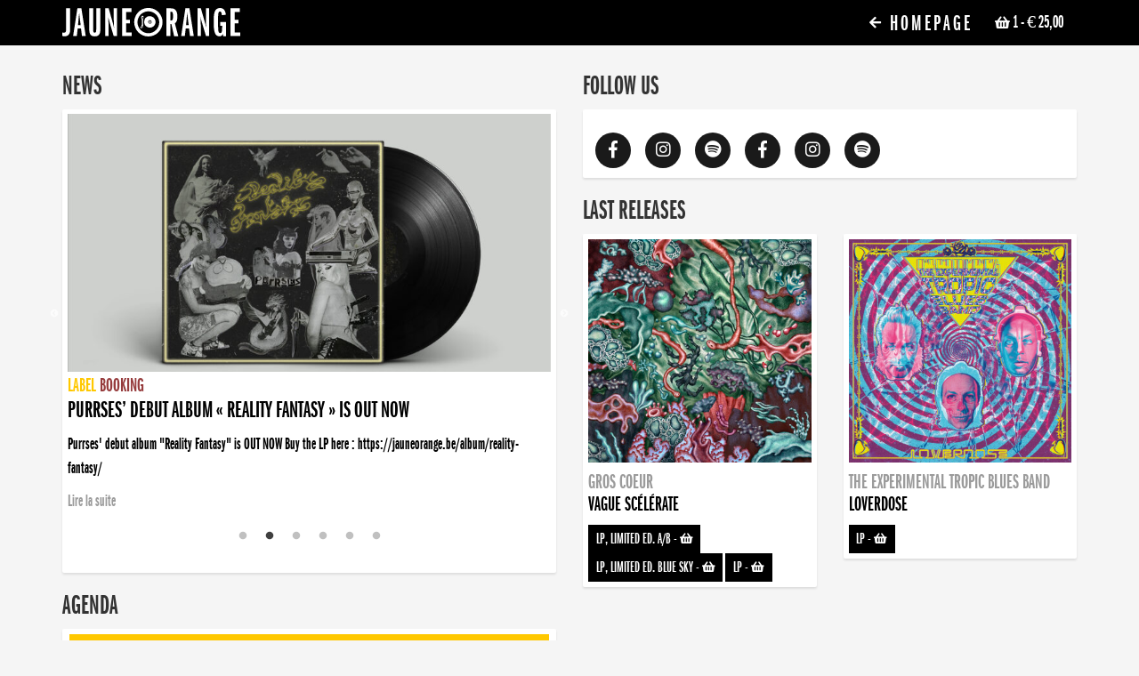

--- FILE ---
content_type: text/html; charset=UTF-8
request_url: https://jauneorange.be/participant/yussuf-jerusalem-f-noisy-way-b/?add-to-cart=4736
body_size: 13450
content:
<!DOCTYPE html>
<html lang="fr-FR" class="no-js">
<head>
	<meta charset="UTF-8">
	<meta name="viewport" content="width=device-width, initial-scale=1.0, user-scalable=no">
	<link rel="profile" href="https://gmpg.org/xfn/11">
	<link rel="pingback" href="https://jauneorange.be/xmlrpc.php">
	<script src="https://ajax.googleapis.com/ajax/libs/jquery/3.3.1/jquery.min.js"></script>
	<link rel="stylesheet" href="https://maxcdn.bootstrapcdn.com/bootstrap/3.3.7/css/bootstrap.min.css">
	<script src="https://maxcdn.bootstrapcdn.com/bootstrap/3.3.7/js/bootstrap.min.js" integrity="sha384-Tc5IQib027qvyjSMfHjOMaLkfuWVxZxUPnCJA7l2mCWNIpG9mGCD8wGNIcPD7Txa" crossorigin="anonymous"></script>
	<link rel="stylesheet" href="https://cdnjs.cloudflare.com/ajax/libs/slick-carousel/1.7.1/slick.min.js">

	
<title>Jaune Orange  &raquo; YUSSUF JERUSALEM (f) + NOISY WAY (b)</title>
<meta name='robots' content='max-image-preview:large' />
<link rel='dns-prefetch' href='//cdn.rawgit.com' />
<link rel='dns-prefetch' href='//use.fontawesome.com' />
<script type="text/javascript">
/* <![CDATA[ */
window._wpemojiSettings = {"baseUrl":"https:\/\/s.w.org\/images\/core\/emoji\/15.0.3\/72x72\/","ext":".png","svgUrl":"https:\/\/s.w.org\/images\/core\/emoji\/15.0.3\/svg\/","svgExt":".svg","source":{"concatemoji":"https:\/\/jauneorange.be\/wp-includes\/js\/wp-emoji-release.min.js?ver=6.5.7"}};
/*! This file is auto-generated */
!function(i,n){var o,s,e;function c(e){try{var t={supportTests:e,timestamp:(new Date).valueOf()};sessionStorage.setItem(o,JSON.stringify(t))}catch(e){}}function p(e,t,n){e.clearRect(0,0,e.canvas.width,e.canvas.height),e.fillText(t,0,0);var t=new Uint32Array(e.getImageData(0,0,e.canvas.width,e.canvas.height).data),r=(e.clearRect(0,0,e.canvas.width,e.canvas.height),e.fillText(n,0,0),new Uint32Array(e.getImageData(0,0,e.canvas.width,e.canvas.height).data));return t.every(function(e,t){return e===r[t]})}function u(e,t,n){switch(t){case"flag":return n(e,"\ud83c\udff3\ufe0f\u200d\u26a7\ufe0f","\ud83c\udff3\ufe0f\u200b\u26a7\ufe0f")?!1:!n(e,"\ud83c\uddfa\ud83c\uddf3","\ud83c\uddfa\u200b\ud83c\uddf3")&&!n(e,"\ud83c\udff4\udb40\udc67\udb40\udc62\udb40\udc65\udb40\udc6e\udb40\udc67\udb40\udc7f","\ud83c\udff4\u200b\udb40\udc67\u200b\udb40\udc62\u200b\udb40\udc65\u200b\udb40\udc6e\u200b\udb40\udc67\u200b\udb40\udc7f");case"emoji":return!n(e,"\ud83d\udc26\u200d\u2b1b","\ud83d\udc26\u200b\u2b1b")}return!1}function f(e,t,n){var r="undefined"!=typeof WorkerGlobalScope&&self instanceof WorkerGlobalScope?new OffscreenCanvas(300,150):i.createElement("canvas"),a=r.getContext("2d",{willReadFrequently:!0}),o=(a.textBaseline="top",a.font="600 32px Arial",{});return e.forEach(function(e){o[e]=t(a,e,n)}),o}function t(e){var t=i.createElement("script");t.src=e,t.defer=!0,i.head.appendChild(t)}"undefined"!=typeof Promise&&(o="wpEmojiSettingsSupports",s=["flag","emoji"],n.supports={everything:!0,everythingExceptFlag:!0},e=new Promise(function(e){i.addEventListener("DOMContentLoaded",e,{once:!0})}),new Promise(function(t){var n=function(){try{var e=JSON.parse(sessionStorage.getItem(o));if("object"==typeof e&&"number"==typeof e.timestamp&&(new Date).valueOf()<e.timestamp+604800&&"object"==typeof e.supportTests)return e.supportTests}catch(e){}return null}();if(!n){if("undefined"!=typeof Worker&&"undefined"!=typeof OffscreenCanvas&&"undefined"!=typeof URL&&URL.createObjectURL&&"undefined"!=typeof Blob)try{var e="postMessage("+f.toString()+"("+[JSON.stringify(s),u.toString(),p.toString()].join(",")+"));",r=new Blob([e],{type:"text/javascript"}),a=new Worker(URL.createObjectURL(r),{name:"wpTestEmojiSupports"});return void(a.onmessage=function(e){c(n=e.data),a.terminate(),t(n)})}catch(e){}c(n=f(s,u,p))}t(n)}).then(function(e){for(var t in e)n.supports[t]=e[t],n.supports.everything=n.supports.everything&&n.supports[t],"flag"!==t&&(n.supports.everythingExceptFlag=n.supports.everythingExceptFlag&&n.supports[t]);n.supports.everythingExceptFlag=n.supports.everythingExceptFlag&&!n.supports.flag,n.DOMReady=!1,n.readyCallback=function(){n.DOMReady=!0}}).then(function(){return e}).then(function(){var e;n.supports.everything||(n.readyCallback(),(e=n.source||{}).concatemoji?t(e.concatemoji):e.wpemoji&&e.twemoji&&(t(e.twemoji),t(e.wpemoji)))}))}((window,document),window._wpemojiSettings);
/* ]]> */
</script>
<link rel='stylesheet' id='wdp_cart-summary-css' href='https://jauneorange.be/wp-content/plugins/advanced-dynamic-pricing-for-woocommerce/BaseVersion/assets/css/cart-summary.css?ver=4.8.2' type='text/css' media='all' />
<link rel='stylesheet' id='formidable-css' href='https://jauneorange.be/wp-content/plugins/formidable/css/formidableforms.css?ver=731051' type='text/css' media='all' />
<link rel='stylesheet' id='wc-stripe-blocks-checkout-style-css' href='https://jauneorange.be/wp-content/plugins/woocommerce-gateway-stripe/build/upe_blocks.css?ver=9721965e3d4217790b0c028bc16f3960' type='text/css' media='all' />
<link rel='stylesheet' id='woocommerce_views-block-style-css-css' href='https://jauneorange.be/wp-content/plugins/woocommerce-views/public/css/style.css?ver=3.1.5' type='text/css' media='all' />
<style id='wp-emoji-styles-inline-css' type='text/css'>

	img.wp-smiley, img.emoji {
		display: inline !important;
		border: none !important;
		box-shadow: none !important;
		height: 1em !important;
		width: 1em !important;
		margin: 0 0.07em !important;
		vertical-align: -0.1em !important;
		background: none !important;
		padding: 0 !important;
	}
</style>
<link rel='stylesheet' id='wp-block-library-css' href='https://jauneorange.be/wp-includes/css/dist/block-library/style.min.css?ver=6.5.7' type='text/css' media='all' />
<link rel='stylesheet' id='mediaelement-css' href='https://jauneorange.be/wp-includes/js/mediaelement/mediaelementplayer-legacy.min.css?ver=4.2.17' type='text/css' media='all' />
<link rel='stylesheet' id='wp-mediaelement-css' href='https://jauneorange.be/wp-includes/js/mediaelement/wp-mediaelement.min.css?ver=6.5.7' type='text/css' media='all' />
<link rel='stylesheet' id='view_editor_gutenberg_frontend_assets-css' href='https://jauneorange.be/wp-content/plugins/wp-views/public/css/views-frontend.css?ver=3.6.15' type='text/css' media='all' />
<style id='view_editor_gutenberg_frontend_assets-inline-css' type='text/css'>
.wpv-sort-list-dropdown.wpv-sort-list-dropdown-style-default > span.wpv-sort-list,.wpv-sort-list-dropdown.wpv-sort-list-dropdown-style-default .wpv-sort-list-item {border-color: #cdcdcd;}.wpv-sort-list-dropdown.wpv-sort-list-dropdown-style-default .wpv-sort-list-item a {color: #444;background-color: #fff;}.wpv-sort-list-dropdown.wpv-sort-list-dropdown-style-default a:hover,.wpv-sort-list-dropdown.wpv-sort-list-dropdown-style-default a:focus {color: #000;background-color: #eee;}.wpv-sort-list-dropdown.wpv-sort-list-dropdown-style-default .wpv-sort-list-item.wpv-sort-list-current a {color: #000;background-color: #eee;}
.wpv-sort-list-dropdown.wpv-sort-list-dropdown-style-default > span.wpv-sort-list,.wpv-sort-list-dropdown.wpv-sort-list-dropdown-style-default .wpv-sort-list-item {border-color: #cdcdcd;}.wpv-sort-list-dropdown.wpv-sort-list-dropdown-style-default .wpv-sort-list-item a {color: #444;background-color: #fff;}.wpv-sort-list-dropdown.wpv-sort-list-dropdown-style-default a:hover,.wpv-sort-list-dropdown.wpv-sort-list-dropdown-style-default a:focus {color: #000;background-color: #eee;}.wpv-sort-list-dropdown.wpv-sort-list-dropdown-style-default .wpv-sort-list-item.wpv-sort-list-current a {color: #000;background-color: #eee;}.wpv-sort-list-dropdown.wpv-sort-list-dropdown-style-grey > span.wpv-sort-list,.wpv-sort-list-dropdown.wpv-sort-list-dropdown-style-grey .wpv-sort-list-item {border-color: #cdcdcd;}.wpv-sort-list-dropdown.wpv-sort-list-dropdown-style-grey .wpv-sort-list-item a {color: #444;background-color: #eeeeee;}.wpv-sort-list-dropdown.wpv-sort-list-dropdown-style-grey a:hover,.wpv-sort-list-dropdown.wpv-sort-list-dropdown-style-grey a:focus {color: #000;background-color: #e5e5e5;}.wpv-sort-list-dropdown.wpv-sort-list-dropdown-style-grey .wpv-sort-list-item.wpv-sort-list-current a {color: #000;background-color: #e5e5e5;}
.wpv-sort-list-dropdown.wpv-sort-list-dropdown-style-default > span.wpv-sort-list,.wpv-sort-list-dropdown.wpv-sort-list-dropdown-style-default .wpv-sort-list-item {border-color: #cdcdcd;}.wpv-sort-list-dropdown.wpv-sort-list-dropdown-style-default .wpv-sort-list-item a {color: #444;background-color: #fff;}.wpv-sort-list-dropdown.wpv-sort-list-dropdown-style-default a:hover,.wpv-sort-list-dropdown.wpv-sort-list-dropdown-style-default a:focus {color: #000;background-color: #eee;}.wpv-sort-list-dropdown.wpv-sort-list-dropdown-style-default .wpv-sort-list-item.wpv-sort-list-current a {color: #000;background-color: #eee;}.wpv-sort-list-dropdown.wpv-sort-list-dropdown-style-grey > span.wpv-sort-list,.wpv-sort-list-dropdown.wpv-sort-list-dropdown-style-grey .wpv-sort-list-item {border-color: #cdcdcd;}.wpv-sort-list-dropdown.wpv-sort-list-dropdown-style-grey .wpv-sort-list-item a {color: #444;background-color: #eeeeee;}.wpv-sort-list-dropdown.wpv-sort-list-dropdown-style-grey a:hover,.wpv-sort-list-dropdown.wpv-sort-list-dropdown-style-grey a:focus {color: #000;background-color: #e5e5e5;}.wpv-sort-list-dropdown.wpv-sort-list-dropdown-style-grey .wpv-sort-list-item.wpv-sort-list-current a {color: #000;background-color: #e5e5e5;}.wpv-sort-list-dropdown.wpv-sort-list-dropdown-style-blue > span.wpv-sort-list,.wpv-sort-list-dropdown.wpv-sort-list-dropdown-style-blue .wpv-sort-list-item {border-color: #0099cc;}.wpv-sort-list-dropdown.wpv-sort-list-dropdown-style-blue .wpv-sort-list-item a {color: #444;background-color: #cbddeb;}.wpv-sort-list-dropdown.wpv-sort-list-dropdown-style-blue a:hover,.wpv-sort-list-dropdown.wpv-sort-list-dropdown-style-blue a:focus {color: #000;background-color: #95bedd;}.wpv-sort-list-dropdown.wpv-sort-list-dropdown-style-blue .wpv-sort-list-item.wpv-sort-list-current a {color: #000;background-color: #95bedd;}
</style>
<style id='classic-theme-styles-inline-css' type='text/css'>
/*! This file is auto-generated */
.wp-block-button__link{color:#fff;background-color:#32373c;border-radius:9999px;box-shadow:none;text-decoration:none;padding:calc(.667em + 2px) calc(1.333em + 2px);font-size:1.125em}.wp-block-file__button{background:#32373c;color:#fff;text-decoration:none}
</style>
<style id='global-styles-inline-css' type='text/css'>
body{--wp--preset--color--black: #000000;--wp--preset--color--cyan-bluish-gray: #abb8c3;--wp--preset--color--white: #ffffff;--wp--preset--color--pale-pink: #f78da7;--wp--preset--color--vivid-red: #cf2e2e;--wp--preset--color--luminous-vivid-orange: #ff6900;--wp--preset--color--luminous-vivid-amber: #fcb900;--wp--preset--color--light-green-cyan: #7bdcb5;--wp--preset--color--vivid-green-cyan: #00d084;--wp--preset--color--pale-cyan-blue: #8ed1fc;--wp--preset--color--vivid-cyan-blue: #0693e3;--wp--preset--color--vivid-purple: #9b51e0;--wp--preset--gradient--vivid-cyan-blue-to-vivid-purple: linear-gradient(135deg,rgba(6,147,227,1) 0%,rgb(155,81,224) 100%);--wp--preset--gradient--light-green-cyan-to-vivid-green-cyan: linear-gradient(135deg,rgb(122,220,180) 0%,rgb(0,208,130) 100%);--wp--preset--gradient--luminous-vivid-amber-to-luminous-vivid-orange: linear-gradient(135deg,rgba(252,185,0,1) 0%,rgba(255,105,0,1) 100%);--wp--preset--gradient--luminous-vivid-orange-to-vivid-red: linear-gradient(135deg,rgba(255,105,0,1) 0%,rgb(207,46,46) 100%);--wp--preset--gradient--very-light-gray-to-cyan-bluish-gray: linear-gradient(135deg,rgb(238,238,238) 0%,rgb(169,184,195) 100%);--wp--preset--gradient--cool-to-warm-spectrum: linear-gradient(135deg,rgb(74,234,220) 0%,rgb(151,120,209) 20%,rgb(207,42,186) 40%,rgb(238,44,130) 60%,rgb(251,105,98) 80%,rgb(254,248,76) 100%);--wp--preset--gradient--blush-light-purple: linear-gradient(135deg,rgb(255,206,236) 0%,rgb(152,150,240) 100%);--wp--preset--gradient--blush-bordeaux: linear-gradient(135deg,rgb(254,205,165) 0%,rgb(254,45,45) 50%,rgb(107,0,62) 100%);--wp--preset--gradient--luminous-dusk: linear-gradient(135deg,rgb(255,203,112) 0%,rgb(199,81,192) 50%,rgb(65,88,208) 100%);--wp--preset--gradient--pale-ocean: linear-gradient(135deg,rgb(255,245,203) 0%,rgb(182,227,212) 50%,rgb(51,167,181) 100%);--wp--preset--gradient--electric-grass: linear-gradient(135deg,rgb(202,248,128) 0%,rgb(113,206,126) 100%);--wp--preset--gradient--midnight: linear-gradient(135deg,rgb(2,3,129) 0%,rgb(40,116,252) 100%);--wp--preset--font-size--small: 13px;--wp--preset--font-size--medium: 20px;--wp--preset--font-size--large: 36px;--wp--preset--font-size--x-large: 42px;--wp--preset--spacing--20: 0.44rem;--wp--preset--spacing--30: 0.67rem;--wp--preset--spacing--40: 1rem;--wp--preset--spacing--50: 1.5rem;--wp--preset--spacing--60: 2.25rem;--wp--preset--spacing--70: 3.38rem;--wp--preset--spacing--80: 5.06rem;--wp--preset--shadow--natural: 6px 6px 9px rgba(0, 0, 0, 0.2);--wp--preset--shadow--deep: 12px 12px 50px rgba(0, 0, 0, 0.4);--wp--preset--shadow--sharp: 6px 6px 0px rgba(0, 0, 0, 0.2);--wp--preset--shadow--outlined: 6px 6px 0px -3px rgba(255, 255, 255, 1), 6px 6px rgba(0, 0, 0, 1);--wp--preset--shadow--crisp: 6px 6px 0px rgba(0, 0, 0, 1);}:where(.is-layout-flex){gap: 0.5em;}:where(.is-layout-grid){gap: 0.5em;}body .is-layout-flex{display: flex;}body .is-layout-flex{flex-wrap: wrap;align-items: center;}body .is-layout-flex > *{margin: 0;}body .is-layout-grid{display: grid;}body .is-layout-grid > *{margin: 0;}:where(.wp-block-columns.is-layout-flex){gap: 2em;}:where(.wp-block-columns.is-layout-grid){gap: 2em;}:where(.wp-block-post-template.is-layout-flex){gap: 1.25em;}:where(.wp-block-post-template.is-layout-grid){gap: 1.25em;}.has-black-color{color: var(--wp--preset--color--black) !important;}.has-cyan-bluish-gray-color{color: var(--wp--preset--color--cyan-bluish-gray) !important;}.has-white-color{color: var(--wp--preset--color--white) !important;}.has-pale-pink-color{color: var(--wp--preset--color--pale-pink) !important;}.has-vivid-red-color{color: var(--wp--preset--color--vivid-red) !important;}.has-luminous-vivid-orange-color{color: var(--wp--preset--color--luminous-vivid-orange) !important;}.has-luminous-vivid-amber-color{color: var(--wp--preset--color--luminous-vivid-amber) !important;}.has-light-green-cyan-color{color: var(--wp--preset--color--light-green-cyan) !important;}.has-vivid-green-cyan-color{color: var(--wp--preset--color--vivid-green-cyan) !important;}.has-pale-cyan-blue-color{color: var(--wp--preset--color--pale-cyan-blue) !important;}.has-vivid-cyan-blue-color{color: var(--wp--preset--color--vivid-cyan-blue) !important;}.has-vivid-purple-color{color: var(--wp--preset--color--vivid-purple) !important;}.has-black-background-color{background-color: var(--wp--preset--color--black) !important;}.has-cyan-bluish-gray-background-color{background-color: var(--wp--preset--color--cyan-bluish-gray) !important;}.has-white-background-color{background-color: var(--wp--preset--color--white) !important;}.has-pale-pink-background-color{background-color: var(--wp--preset--color--pale-pink) !important;}.has-vivid-red-background-color{background-color: var(--wp--preset--color--vivid-red) !important;}.has-luminous-vivid-orange-background-color{background-color: var(--wp--preset--color--luminous-vivid-orange) !important;}.has-luminous-vivid-amber-background-color{background-color: var(--wp--preset--color--luminous-vivid-amber) !important;}.has-light-green-cyan-background-color{background-color: var(--wp--preset--color--light-green-cyan) !important;}.has-vivid-green-cyan-background-color{background-color: var(--wp--preset--color--vivid-green-cyan) !important;}.has-pale-cyan-blue-background-color{background-color: var(--wp--preset--color--pale-cyan-blue) !important;}.has-vivid-cyan-blue-background-color{background-color: var(--wp--preset--color--vivid-cyan-blue) !important;}.has-vivid-purple-background-color{background-color: var(--wp--preset--color--vivid-purple) !important;}.has-black-border-color{border-color: var(--wp--preset--color--black) !important;}.has-cyan-bluish-gray-border-color{border-color: var(--wp--preset--color--cyan-bluish-gray) !important;}.has-white-border-color{border-color: var(--wp--preset--color--white) !important;}.has-pale-pink-border-color{border-color: var(--wp--preset--color--pale-pink) !important;}.has-vivid-red-border-color{border-color: var(--wp--preset--color--vivid-red) !important;}.has-luminous-vivid-orange-border-color{border-color: var(--wp--preset--color--luminous-vivid-orange) !important;}.has-luminous-vivid-amber-border-color{border-color: var(--wp--preset--color--luminous-vivid-amber) !important;}.has-light-green-cyan-border-color{border-color: var(--wp--preset--color--light-green-cyan) !important;}.has-vivid-green-cyan-border-color{border-color: var(--wp--preset--color--vivid-green-cyan) !important;}.has-pale-cyan-blue-border-color{border-color: var(--wp--preset--color--pale-cyan-blue) !important;}.has-vivid-cyan-blue-border-color{border-color: var(--wp--preset--color--vivid-cyan-blue) !important;}.has-vivid-purple-border-color{border-color: var(--wp--preset--color--vivid-purple) !important;}.has-vivid-cyan-blue-to-vivid-purple-gradient-background{background: var(--wp--preset--gradient--vivid-cyan-blue-to-vivid-purple) !important;}.has-light-green-cyan-to-vivid-green-cyan-gradient-background{background: var(--wp--preset--gradient--light-green-cyan-to-vivid-green-cyan) !important;}.has-luminous-vivid-amber-to-luminous-vivid-orange-gradient-background{background: var(--wp--preset--gradient--luminous-vivid-amber-to-luminous-vivid-orange) !important;}.has-luminous-vivid-orange-to-vivid-red-gradient-background{background: var(--wp--preset--gradient--luminous-vivid-orange-to-vivid-red) !important;}.has-very-light-gray-to-cyan-bluish-gray-gradient-background{background: var(--wp--preset--gradient--very-light-gray-to-cyan-bluish-gray) !important;}.has-cool-to-warm-spectrum-gradient-background{background: var(--wp--preset--gradient--cool-to-warm-spectrum) !important;}.has-blush-light-purple-gradient-background{background: var(--wp--preset--gradient--blush-light-purple) !important;}.has-blush-bordeaux-gradient-background{background: var(--wp--preset--gradient--blush-bordeaux) !important;}.has-luminous-dusk-gradient-background{background: var(--wp--preset--gradient--luminous-dusk) !important;}.has-pale-ocean-gradient-background{background: var(--wp--preset--gradient--pale-ocean) !important;}.has-electric-grass-gradient-background{background: var(--wp--preset--gradient--electric-grass) !important;}.has-midnight-gradient-background{background: var(--wp--preset--gradient--midnight) !important;}.has-small-font-size{font-size: var(--wp--preset--font-size--small) !important;}.has-medium-font-size{font-size: var(--wp--preset--font-size--medium) !important;}.has-large-font-size{font-size: var(--wp--preset--font-size--large) !important;}.has-x-large-font-size{font-size: var(--wp--preset--font-size--x-large) !important;}
.wp-block-navigation a:where(:not(.wp-element-button)){color: inherit;}
:where(.wp-block-post-template.is-layout-flex){gap: 1.25em;}:where(.wp-block-post-template.is-layout-grid){gap: 1.25em;}
:where(.wp-block-columns.is-layout-flex){gap: 2em;}:where(.wp-block-columns.is-layout-grid){gap: 2em;}
.wp-block-pullquote{font-size: 1.5em;line-height: 1.6;}
</style>
<link rel='stylesheet' id='woocommerce_views_onsale_badge-css' href='https://jauneorange.be/wp-content/plugins/woocommerce-views/library/toolset/woocommerce-views/res/css/wcviews-onsalebadge.css?ver=3.1.5' type='text/css' media='all' />
<link rel='stylesheet' id='woocommerce-layout-css' href='https://jauneorange.be/wp-content/plugins/woocommerce/assets/css/woocommerce-layout.css?ver=9.0.2' type='text/css' media='all' />
<link rel='stylesheet' id='woocommerce-smallscreen-css' href='https://jauneorange.be/wp-content/plugins/woocommerce/assets/css/woocommerce-smallscreen.css?ver=9.0.2' type='text/css' media='only screen and (max-width: 768px)' />
<link rel='stylesheet' id='woocommerce-general-css' href='https://jauneorange.be/wp-content/plugins/woocommerce/assets/css/woocommerce.css?ver=9.0.2' type='text/css' media='all' />
<style id='woocommerce-inline-inline-css' type='text/css'>
.woocommerce form .form-row .required { visibility: visible; }
</style>
<link rel='stylesheet' id='jo-style-css' href='https://jauneorange.be/wp-content/themes/jauneorange/css/style.css?ver=6.5.7' type='text/css' media='all' />
<link rel='stylesheet' id='slick-style-css' href='https://jauneorange.be/wp-content/themes/jauneorange/slick/slick.css?ver=6.5.7' type='text/css' media='all' />
<link rel='stylesheet' id='slick-theme-style-css' href='https://jauneorange.be/wp-content/themes/jauneorange/slick/slick-theme.css?ver=6.5.7' type='text/css' media='all' />
<link rel='stylesheet' id='font-awesome-cdn-css' href='https://use.fontawesome.com/releases/v5.3.1/css/all.css?ver=6.5.7' type='text/css' media='all' />
<link rel='stylesheet' id='aos-style-css' href='https://cdn.rawgit.com/michalsnik/aos/2.1.1/dist/aos.css?ver=6.5.7' type='text/css' media='all' />
<link rel='stylesheet' id='wp_mailjet_form_builder_widget-widget-front-styles-css' href='https://jauneorange.be/wp-content/plugins/mailjet-for-wordpress/src/widgetformbuilder/css/front-widget.css?ver=5.5.3' type='text/css' media='all' />
<link rel='stylesheet' id='photoswipe-css' href='https://jauneorange.be/wp-content/plugins/woocommerce/assets/css/photoswipe/photoswipe.min.css?ver=9.0.2' type='text/css' media='all' />
<link rel='stylesheet' id='photoswipe-default-skin-css' href='https://jauneorange.be/wp-content/plugins/woocommerce/assets/css/photoswipe/default-skin/default-skin.min.css?ver=9.0.2' type='text/css' media='all' />
<script type="text/javascript" src="https://jauneorange.be/wp-content/plugins/wp-views/vendor/toolset/common-es/public/toolset-common-es-frontend.js?ver=171000" id="toolset-common-es-frontend-js"></script>
<script type="text/javascript" src="https://jauneorange.be/wp-includes/js/jquery/jquery.min.js?ver=3.7.1" id="jquery-core-js"></script>
<script type="text/javascript" src="https://jauneorange.be/wp-includes/js/jquery/jquery-migrate.min.js?ver=3.4.1" id="jquery-migrate-js"></script>
<script type="text/javascript" src="https://jauneorange.be/wp-content/plugins/woocommerce-views/library/toolset/woocommerce-views/res/js/wcviews-frontend.js?ver=3.1.5" id="woocommerce_views_frontend_js-js"></script>
<script type="text/javascript" src="https://jauneorange.be/wp-content/plugins/woocommerce/assets/js/jquery-blockui/jquery.blockUI.min.js?ver=2.7.0-wc.9.0.2" id="jquery-blockui-js" defer="defer" data-wp-strategy="defer"></script>
<script type="text/javascript" id="wc-add-to-cart-js-extra">
/* <![CDATA[ */
var wc_add_to_cart_params = {"ajax_url":"\/wp-admin\/admin-ajax.php","wc_ajax_url":"\/?wc-ajax=%%endpoint%%","i18n_view_cart":"Voir le panier","cart_url":"https:\/\/jauneorange.be\/panier\/","is_cart":"","cart_redirect_after_add":"no"};
/* ]]> */
</script>
<script type="text/javascript" src="https://jauneorange.be/wp-content/plugins/woocommerce/assets/js/frontend/add-to-cart.min.js?ver=9.0.2" id="wc-add-to-cart-js" defer="defer" data-wp-strategy="defer"></script>
<script type="text/javascript" src="https://jauneorange.be/wp-content/plugins/woocommerce/assets/js/js-cookie/js.cookie.min.js?ver=2.1.4-wc.9.0.2" id="js-cookie-js" defer="defer" data-wp-strategy="defer"></script>
<script type="text/javascript" id="woocommerce-js-extra">
/* <![CDATA[ */
var woocommerce_params = {"ajax_url":"\/wp-admin\/admin-ajax.php","wc_ajax_url":"\/?wc-ajax=%%endpoint%%"};
/* ]]> */
</script>
<script type="text/javascript" src="https://jauneorange.be/wp-content/plugins/woocommerce/assets/js/frontend/woocommerce.min.js?ver=9.0.2" id="woocommerce-js" defer="defer" data-wp-strategy="defer"></script>
<script type="text/javascript" src="https://cdn.rawgit.com/michalsnik/aos/2.1.1/dist/aos.js?ver=6.5.7" id="aos-js-js"></script>
<script type="text/javascript" src="https://jauneorange.be/wp-content/plugins/woocommerce/assets/js/zoom/jquery.zoom.min.js?ver=1.7.21-wc.9.0.2" id="zoom-js" defer="defer" data-wp-strategy="defer"></script>
<script type="text/javascript" src="https://jauneorange.be/wp-content/plugins/woocommerce/assets/js/flexslider/jquery.flexslider.min.js?ver=2.7.2-wc.9.0.2" id="flexslider-js" defer="defer" data-wp-strategy="defer"></script>
<script type="text/javascript" src="https://jauneorange.be/wp-content/plugins/woocommerce/assets/js/photoswipe/photoswipe.min.js?ver=4.1.1-wc.9.0.2" id="photoswipe-js" defer="defer" data-wp-strategy="defer"></script>
<script type="text/javascript" src="https://jauneorange.be/wp-content/plugins/woocommerce/assets/js/photoswipe/photoswipe-ui-default.min.js?ver=4.1.1-wc.9.0.2" id="photoswipe-ui-default-js" defer="defer" data-wp-strategy="defer"></script>
<script type="text/javascript" id="wc-single-product-js-extra">
/* <![CDATA[ */
var wc_single_product_params = {"i18n_required_rating_text":"Veuillez s\u00e9lectionner une note","review_rating_required":"yes","flexslider":{"rtl":false,"animation":"slide","smoothHeight":true,"directionNav":false,"controlNav":"thumbnails","slideshow":false,"animationSpeed":500,"animationLoop":false,"allowOneSlide":false},"zoom_enabled":"","zoom_options":[],"photoswipe_enabled":"","photoswipe_options":{"shareEl":false,"closeOnScroll":false,"history":false,"hideAnimationDuration":0,"showAnimationDuration":0},"flexslider_enabled":""};
/* ]]> */
</script>
<script type="text/javascript" src="https://jauneorange.be/wp-content/plugins/woocommerce/assets/js/frontend/single-product.min.js?ver=9.0.2" id="wc-single-product-js" defer="defer" data-wp-strategy="defer"></script>
<link rel="https://api.w.org/" href="https://jauneorange.be/wp-json/" /><link rel="EditURI" type="application/rsd+xml" title="RSD" href="https://jauneorange.be/xmlrpc.php?rsd" />
<meta name="generator" content="WordPress 6.5.7" />
<meta name="generator" content="WooCommerce 9.0.2" />
<link rel="canonical" href="https://jauneorange.be/participant/yussuf-jerusalem-f-noisy-way-b/" />
<link rel='shortlink' href='https://jauneorange.be/?p=1100' />
<link rel="alternate" type="application/json+oembed" href="https://jauneorange.be/wp-json/oembed/1.0/embed?url=https%3A%2F%2Fjauneorange.be%2Fparticipant%2Fyussuf-jerusalem-f-noisy-way-b%2F" />
<link rel="alternate" type="text/xml+oembed" href="https://jauneorange.be/wp-json/oembed/1.0/embed?url=https%3A%2F%2Fjauneorange.be%2Fparticipant%2Fyussuf-jerusalem-f-noisy-way-b%2F&#038;format=xml" />
<script>document.documentElement.className += " js";</script>
	<noscript><style>.woocommerce-product-gallery{ opacity: 1 !important; }</style></noscript>
	 <script> window.addEventListener("load",function(){ var c={script:false,link:false}; function ls(s) { if(!['script','link'].includes(s)||c[s]){return;}c[s]=true; var d=document,f=d.getElementsByTagName(s)[0],j=d.createElement(s); if(s==='script'){j.async=true;j.src='https://jauneorange.be/wp-content/plugins/wp-views/vendor/toolset/blocks/public/js/frontend.js?v=1.6.11';}else{ j.rel='stylesheet';j.href='https://jauneorange.be/wp-content/plugins/wp-views/vendor/toolset/blocks/public/css/style.css?v=1.6.11';} f.parentNode.insertBefore(j, f); }; function ex(){ls('script');ls('link')} window.addEventListener("scroll", ex, {once: true}); if (('IntersectionObserver' in window) && ('IntersectionObserverEntry' in window) && ('intersectionRatio' in window.IntersectionObserverEntry.prototype)) { var i = 0, fb = document.querySelectorAll("[class^='tb-']"), o = new IntersectionObserver(es => { es.forEach(e => { o.unobserve(e.target); if (e.intersectionRatio > 0) { ex();o.disconnect();}else{ i++;if(fb.length>i){o.observe(fb[i])}} }) }); if (fb.length) { o.observe(fb[i]) } } }) </script>
	<noscript>
		<link rel="stylesheet" href="https://jauneorange.be/wp-content/plugins/wp-views/vendor/toolset/blocks/public/css/style.css">
	</noscript>        <style type="text/css">
            .wdp_bulk_table_content .wdp_pricing_table_caption { color: #6d6d6d ! important} .wdp_bulk_table_content table thead td { color: #6d6d6d ! important} .wdp_bulk_table_content table thead td { background-color: #efefef ! important} .wdp_bulk_table_content table tbody td { color: #6d6d6d ! important} .wdp_bulk_table_content table tbody td { background-color: #ffffff ! important} .wdp_bulk_table_content .wdp_pricing_table_footer { color: #6d6d6d ! important}        </style>
        <link rel="icon" href="https://jauneorange.be/wp-content/uploads/2018/10/cropped-JO_LOGO_mini-32x32.png" sizes="32x32" />
<link rel="icon" href="https://jauneorange.be/wp-content/uploads/2018/10/cropped-JO_LOGO_mini-192x192.png" sizes="192x192" />
<link rel="apple-touch-icon" href="https://jauneorange.be/wp-content/uploads/2018/10/cropped-JO_LOGO_mini-180x180.png" />
<meta name="msapplication-TileImage" content="https://jauneorange.be/wp-content/uploads/2018/10/cropped-JO_LOGO_mini-270x270.png" />
		<script>
		jQuery( document.body ).on( 'updated_cart_totals', function() {
     location.reload();
}); 
		</script>
		
		
</head>

<body data-rsssl=1 class="participant-template-default single single-participant postid-1100 theme-jauneorange woocommerce-no-js woocommerce" >


<header class="container-fluid navbar-container">
		<div class="row top-marge">
			<nav class="navbar navbar-fixed-top">
				<div class="container">
					<div class="navbar-header">				
						<button type="button" class="navbar-toggle collapsed" data-toggle="collapse" data-target="#navbar" aria-expanded="false">
						<span class="sr-only">Toggle navigation</span>
						<span class="icon-bar"></span>
						<span class="icon-bar"></span>
						<span class="icon-bar"></span>
						</button>					
						<div class="super-logo"><h1 id="logo"><a href="https://jauneorange.be">Jaune Orange</a></h1></div>
						
					</div>
							
					<div class="collapse navbar-collapse" id="navbar">		
						
						<ul id="menu-menuprincipal" class="nav navbar-nav"><li class="menu-item menu-item-type-cart menu-item-type-woocommerce-cart"><a class="cart-contents" href="https://jauneorange.be/panier/"><i class="fas fa-shopping-basket fa-xs"></i> <span class="count">1</span> - &euro;&nbsp;25,00</a></li></ul>					<a href='https://jauneorange.be' class="goback gohome"><span><i class="fas fa-arrow-left"></i></span> Homepage</a>
					</div>
			</nav>
			</div>
		</div>
</header>
<div class="container">
		<div class="row">
			<div class="col-sm-6 col-xs-12">
				


<div id="wpv-view-layout-7" class="js-wpv-view-layout js-wpv-layout-responsive js-wpv-view-layout-7" data-viewnumber="7" data-pagination="{&quot;id&quot;:&quot;7&quot;,&quot;query&quot;:&quot;normal&quot;,&quot;type&quot;:&quot;disabled&quot;,&quot;effect&quot;:&quot;fade&quot;,&quot;duration&quot;:500,&quot;speed&quot;:5,&quot;pause_on_hover&quot;:&quot;disabled&quot;,&quot;stop_rollover&quot;:&quot;false&quot;,&quot;cache_pages&quot;:&quot;enabled&quot;,&quot;preload_images&quot;:&quot;enabled&quot;,&quot;preload_pages&quot;:&quot;enabled&quot;,&quot;preload_reach&quot;:1,&quot;spinner&quot;:&quot;builtin&quot;,&quot;spinner_image&quot;:&quot;https://jauneorange.be/wp-content/plugins/wp-views/embedded/res/img/ajax-loader.gif&quot;,&quot;callback_next&quot;:&quot;&quot;,&quot;manage_history&quot;:&quot;enabled&quot;,&quot;has_controls_in_form&quot;:&quot;disabled&quot;,&quot;infinite_tolerance&quot;:&quot;0&quot;,&quot;max_pages&quot;:1,&quot;page&quot;:1,&quot;base_permalink&quot;:&quot;/participant/yussuf-jerusalem-f-noisy-way-b/?add-to-cart=4736&amp;wpv_view_count=7&amp;wpv_paged=WPV_PAGE_NUM&quot;,&quot;loop&quot;:{&quot;type&quot;:&quot;&quot;,&quot;name&quot;:&quot;&quot;,&quot;data&quot;:[],&quot;id&quot;:0}}" data-permalink="/participant/yussuf-jerusalem-f-noisy-way-b/?add-to-cart=4736&#038;wpv_view_count=7">

	
	
	<section class="news">
		<div class="row">
			<div class="col-xs-12">
				<h2>News</h2>
			</div>
		</div>
		<div class="col-xs-12 white-inner">
			<div class="home-slider">
				
					<div class="article-news">
                      <a href="https://jauneorange.be/new/pre-order-the-new-album-by-beurre/" class="article-news-link">
                        
                      <img width="750" height="400" src="https://jauneorange.be/wp-content/uploads/2025/06/Mockup_JO206b-750x400.jpg" class="attachment-news-slide img-responsive" alt="Order the new album by Beurre !" title="Order the new album by Beurre !" style="" decoding="async" fetchpriority="high" />
                        <h3>
		
          <span class="jo-label"> Label</span>
		
          <span class="jo-booking"> Booking</span>
		
	<br>Order the new album by Beurre !</h3>
						<p>Order "Resonate and Amplify", the sophomore album by Beurre now !!</p>
                      </a>
						<a href="https://jauneorange.be/new/pre-order-the-new-album-by-beurre/" class="grey">Lire la suite</a>
					</div>
                
					<div class="article-news">
                      <a href="https://jauneorange.be/new/purrses-debut-album-reality-fantasy-is-out-now/" class="article-news-link">
                        
                      <img width="750" height="400" src="https://jauneorange.be/wp-content/uploads/2025/05/MockUp_JO205-750x400.jpg" class="attachment-news-slide img-responsive" alt="Purrses&rsquo; debut album « Reality Fantasy » is OUT NOW" title="Purrses&rsquo; debut album « Reality Fantasy » is OUT NOW" style="" decoding="async" />
                        <h3>
		
          <span class="jo-label"> Label</span>
		
          <span class="jo-booking"> Booking</span>
		
	<br>Purrses&rsquo; debut album « Reality Fantasy » is OUT NOW</h3>
						<p>Purrses' debut album "Reality Fantasy" is OUT NOW
Buy the LP here : https://jauneorange.be/album/reality-fantasy/</p>
                      </a>
						<a href="https://jauneorange.be/new/purrses-debut-album-reality-fantasy-is-out-now/" class="grey">Lire la suite</a>
					</div>
                
					<div class="article-news">
                      <a href="https://jauneorange.be/new/gros-coeur-new-single-sacrifice/" class="article-news-link">
                        
                      <img width="750" height="400" src="https://jauneorange.be/wp-content/uploads/2025/05/COVER-Sacrifice-750x400.png" class="attachment-news-slide img-responsive" alt="Gros Coeur : NEW SINGLE « SACRIFICE »" title="Gros Coeur : NEW SINGLE « SACRIFICE »" style="" decoding="async" />
                        <h3>
		
          <span class="jo-label"> Label</span>
		
	<br>Gros Coeur : NEW SINGLE « SACRIFICE »</h3>
						<p>New single by psych-rockers Gros Coeur : Sacrifice</p>
                      </a>
						<a href="https://jauneorange.be/new/gros-coeur-new-single-sacrifice/" class="grey">Lire la suite</a>
					</div>
                
					<div class="article-news">
                      <a href="https://jauneorange.be/new/pre-order-loverdose-by-the-experimental-tropic-blues-band/" class="article-news-link">
                        
                      <img width="750" height="400" src="https://jauneorange.be/wp-content/uploads/2025/03/MockUp_JO203-750x400.jpg" class="attachment-news-slide img-responsive" alt="PRE-ORDER « Loverdose » by The Experimental Tropic Blues Band" title="PRE-ORDER « Loverdose » by The Experimental Tropic Blues Band" style="" decoding="async" />
                        <h3>
		
          <span class="jo-edition"> Publishing</span>
		
          <span class="jo-label"> Label</span>
		
          <span class="jo-collectif"> Collective</span>
		
          <span class="jo-booking"> Booking</span>
		
	<br>PRE-ORDER « Loverdose » by The Experimental Tropic Blues Band</h3>
						<p>You can now PRE-ORDER "Loverdose" by The Experimental Tropic Blues Band, the legendary band's big return !</p>
                      </a>
						<a href="https://jauneorange.be/new/pre-order-loverdose-by-the-experimental-tropic-blues-band/" class="grey">Lire la suite</a>
					</div>
                
					<div class="article-news">
                      <a href="https://jauneorange.be/new/pre-order-thomaslovefashionverviers-debut-album-now/" class="article-news-link">
                        
                      <img width="750" height="400" src="https://jauneorange.be/wp-content/uploads/2025/03/MockUp_JO204-750x400.jpg" class="attachment-news-slide img-responsive" alt="ThomasLoveFashionVerviers&rsquo; debut album is out now !" title="ThomasLoveFashionVerviers&rsquo; debut album is out now !" style="" decoding="async" />
                        <h3>
		
          <span class="jo-edition"> Publishing</span>
		
          <span class="jo-label"> Label</span>
		
	<br>ThomasLoveFashionVerviers&rsquo; debut album is out now !</h3>
						<p>Get yourself ThomasLoveFashionVerviers' debut album on vinyl !</p>
                      </a>
						<a href="https://jauneorange.be/new/pre-order-thomaslovefashionverviers-debut-album-now/" class="grey">Lire la suite</a>
					</div>
                
					<div class="article-news">
                      <a href="https://jauneorange.be/new/jauneorange-label-night-25-years-party-gros-coeur-the-k-satchel-hart-acid-talk-dj-tba/" class="article-news-link">
                        
                      <img width="750" height="400" src="https://jauneorange.be/wp-content/uploads/2024/12/JO-facebook-750x400.jpg" class="attachment-news-slide img-responsive" alt="JauneOrange Label Night (25 years party !) : Gros Coeur + The K. + Satchel Hart + Acid Talk + DJ TBA" title="JauneOrange Label Night (25 years party !) : Gros Coeur + The K. + Satchel Hart + Acid Talk + DJ TBA" style="" decoding="async" />
                        <h3>
		
          <span class="jo-label"> Label</span>
		
          <span class="jo-collectif"> Collective</span>
		
	<br>JauneOrange Label Night (25 years party !) : Gros Coeur + The K. + Satchel Hart + Acid Talk + DJ TBA</h3>
						<p>25 ans de JauneOrange, ça se fête.
Et encore mieux, ça se fêtera pendant 12 mois !</p>
                      </a>
						<a href="https://jauneorange.be/new/jauneorange-label-night-25-years-party-gros-coeur-the-k-satchel-hart-acid-talk-dj-tba/" class="grey">Lire la suite</a>
					</div>
                
			</div>
		</div>
	</section>
	
	
	
</div>								
				


<div id="wpv-view-layout-61" class="js-wpv-view-layout js-wpv-layout-responsive js-wpv-view-layout-61" data-viewnumber="61" data-pagination="{&quot;id&quot;:&quot;61&quot;,&quot;query&quot;:&quot;normal&quot;,&quot;type&quot;:&quot;disabled&quot;,&quot;effect&quot;:&quot;fade&quot;,&quot;duration&quot;:500,&quot;speed&quot;:5,&quot;pause_on_hover&quot;:&quot;disabled&quot;,&quot;stop_rollover&quot;:&quot;false&quot;,&quot;cache_pages&quot;:&quot;enabled&quot;,&quot;preload_images&quot;:&quot;enabled&quot;,&quot;preload_pages&quot;:&quot;enabled&quot;,&quot;preload_reach&quot;:1,&quot;spinner&quot;:&quot;builtin&quot;,&quot;spinner_image&quot;:&quot;https://jauneorange.be/wp-content/plugins/wp-views/embedded/res/img/ajax-loader.gif&quot;,&quot;callback_next&quot;:&quot;&quot;,&quot;manage_history&quot;:&quot;enabled&quot;,&quot;has_controls_in_form&quot;:&quot;disabled&quot;,&quot;infinite_tolerance&quot;:&quot;0&quot;,&quot;max_pages&quot;:1,&quot;page&quot;:1,&quot;base_permalink&quot;:&quot;/participant/yussuf-jerusalem-f-noisy-way-b/?add-to-cart=4736&amp;wpv_view_count=61&amp;wpv_paged=WPV_PAGE_NUM&quot;,&quot;loop&quot;:{&quot;type&quot;:&quot;&quot;,&quot;name&quot;:&quot;&quot;,&quot;data&quot;:[],&quot;id&quot;:0}}" data-permalink="/participant/yussuf-jerusalem-f-noisy-way-b/?add-to-cart=4736&#038;wpv_view_count=61">

	
	<section class="agenda">
					<div class="row">
						<div class="col-xs-12">
							<h2>Agenda</h2>
						</div>
					</div>
						<div class="col-xs-12 white-inner">
        
		
          		<div class="row agenda-row concert-jo">  <!------------------------------DEBUT LIGNE D'AGENDA-->
								<a href="https://jauneorange.be/concert/jauneorange-presente-wombo-us-paradoxant-be/" class="agenda-link">
									<div class="col-sm-2 col-xs-12 agenda-date">
										<p>10.novembre.2025</p>
									</div>
                                  <div class="col-sm-3 col-xs-12 agenda-artiste">
                                      


<div id="wpv-view-layout-62-TCPID1100CPID5112" class="js-wpv-view-layout js-wpv-layout-responsive js-wpv-view-layout-62-TCPID1100CPID5112" data-viewnumber="62-TCPID1100CPID5112" data-pagination="{&quot;id&quot;:&quot;62&quot;,&quot;query&quot;:&quot;normal&quot;,&quot;type&quot;:&quot;disabled&quot;,&quot;effect&quot;:&quot;fade&quot;,&quot;duration&quot;:500,&quot;speed&quot;:5,&quot;pause_on_hover&quot;:&quot;disabled&quot;,&quot;stop_rollover&quot;:&quot;false&quot;,&quot;cache_pages&quot;:&quot;enabled&quot;,&quot;preload_images&quot;:&quot;enabled&quot;,&quot;preload_pages&quot;:&quot;enabled&quot;,&quot;preload_reach&quot;:1,&quot;spinner&quot;:&quot;builtin&quot;,&quot;spinner_image&quot;:&quot;https://jauneorange.be/wp-content/plugins/wp-views/embedded/res/img/ajax-loader.gif&quot;,&quot;callback_next&quot;:&quot;&quot;,&quot;manage_history&quot;:&quot;enabled&quot;,&quot;has_controls_in_form&quot;:&quot;disabled&quot;,&quot;infinite_tolerance&quot;:&quot;0&quot;,&quot;max_pages&quot;:0,&quot;page&quot;:1,&quot;base_permalink&quot;:&quot;/participant/yussuf-jerusalem-f-noisy-way-b/?add-to-cart=4736&amp;wpv_view_count=62-TCPID1100CPID5112&amp;wpv_paged=WPV_PAGE_NUM&quot;,&quot;loop&quot;:{&quot;type&quot;:&quot;&quot;,&quot;name&quot;:&quot;&quot;,&quot;data&quot;:&#091;&#093;,&quot;id&quot;:0}}" data-permalink="/participant/yussuf-jerusalem-f-noisy-way-b/?add-to-cart=4736&#038;wpv_view_count=62-TCPID1100CPID5112">

	
	
		<strong></strong>
	
</div>
									</div>
									<div class="col-sm-3 col-xs-12 agenda-salle">
										<p>KulturA.</p>
									</div>
									<div class="col-sm-2 col-xs-12 agenda-lieu">
										<p>Liège</p>
									</div>
									<div class="col-sm-1 col-xs-12 agenda-nation">
										<p>BE</p>
									</div>
								</a>
								<div class="col-sm-1 col-xs-12 agenda-ticket">
                                  
                                  <a href="https://pretix.eu/Jauneorange/wombo/" target="_blank">Ticket</a>
                                  
								</div>
							</div> <!----------------------------------------------------FIN LIGNE D'AGENDA-->
		
          		<div class="row agenda-row concert-jo">  <!------------------------------DEBUT LIGNE D'AGENDA-->
								<a href="https://jauneorange.be/concert/jauneorange-presente-the-experimental-tropic-blues-band-loverdose-release-party/" class="agenda-link">
									<div class="col-sm-2 col-xs-12 agenda-date">
										<p>22.novembre.2025</p>
									</div>
                                  <div class="col-sm-3 col-xs-12 agenda-artiste">
                                      


<div id="wpv-view-layout-62-TCPID1100CPID5114" class="js-wpv-view-layout js-wpv-layout-responsive js-wpv-view-layout-62-TCPID1100CPID5114" data-viewnumber="62-TCPID1100CPID5114" data-pagination="{&quot;id&quot;:&quot;62&quot;,&quot;query&quot;:&quot;normal&quot;,&quot;type&quot;:&quot;disabled&quot;,&quot;effect&quot;:&quot;fade&quot;,&quot;duration&quot;:500,&quot;speed&quot;:5,&quot;pause_on_hover&quot;:&quot;disabled&quot;,&quot;stop_rollover&quot;:&quot;false&quot;,&quot;cache_pages&quot;:&quot;enabled&quot;,&quot;preload_images&quot;:&quot;enabled&quot;,&quot;preload_pages&quot;:&quot;enabled&quot;,&quot;preload_reach&quot;:1,&quot;spinner&quot;:&quot;builtin&quot;,&quot;spinner_image&quot;:&quot;https://jauneorange.be/wp-content/plugins/wp-views/embedded/res/img/ajax-loader.gif&quot;,&quot;callback_next&quot;:&quot;&quot;,&quot;manage_history&quot;:&quot;enabled&quot;,&quot;has_controls_in_form&quot;:&quot;disabled&quot;,&quot;infinite_tolerance&quot;:&quot;0&quot;,&quot;max_pages&quot;:0,&quot;page&quot;:1,&quot;base_permalink&quot;:&quot;/participant/yussuf-jerusalem-f-noisy-way-b/?add-to-cart=4736&amp;wpv_view_count=62-TCPID1100CPID5114&amp;wpv_paged=WPV_PAGE_NUM&quot;,&quot;loop&quot;:{&quot;type&quot;:&quot;&quot;,&quot;name&quot;:&quot;&quot;,&quot;data&quot;:&#091;&#093;,&quot;id&quot;:0}}" data-permalink="/participant/yussuf-jerusalem-f-noisy-way-b/?add-to-cart=4736&#038;wpv_view_count=62-TCPID1100CPID5114">

	
	
		<strong></strong>
	
</div>
									</div>
									<div class="col-sm-3 col-xs-12 agenda-salle">
										<p>KulturA.</p>
									</div>
									<div class="col-sm-2 col-xs-12 agenda-lieu">
										<p>Liège</p>
									</div>
									<div class="col-sm-1 col-xs-12 agenda-nation">
										<p>BE</p>
									</div>
								</a>
								<div class="col-sm-1 col-xs-12 agenda-ticket">
                                  
                                  <a href="https://pretix.eu/Jauneorange/TETBB/" target="_blank">Ticket</a>
                                  
								</div>
							</div> <!----------------------------------------------------FIN LIGNE D'AGENDA-->
		
	
		<div class="row">
			<div class="col-xs-12">
              <a href="./agenda" class="full-agenda classic-link">
             Agenda complet
              </a>
          	</div>
		</div>                       
      </div>
</section>

	
</div>										
			</div>
			<div class="col-sm-6 col-xs-12">
					


<div id="wpv-view-layout-124" class="js-wpv-view-layout js-wpv-layout-responsive js-wpv-view-layout-124" data-viewnumber="124" data-pagination="{&quot;id&quot;:&quot;124&quot;,&quot;query&quot;:&quot;normal&quot;,&quot;type&quot;:&quot;disabled&quot;,&quot;effect&quot;:&quot;fade&quot;,&quot;duration&quot;:500,&quot;speed&quot;:5,&quot;pause_on_hover&quot;:&quot;disabled&quot;,&quot;stop_rollover&quot;:&quot;false&quot;,&quot;cache_pages&quot;:&quot;enabled&quot;,&quot;preload_images&quot;:&quot;enabled&quot;,&quot;preload_pages&quot;:&quot;enabled&quot;,&quot;preload_reach&quot;:1,&quot;spinner&quot;:&quot;builtin&quot;,&quot;spinner_image&quot;:&quot;https://jauneorange.be/wp-content/plugins/wp-views/embedded/res/img/ajax-loader.gif&quot;,&quot;callback_next&quot;:&quot;&quot;,&quot;manage_history&quot;:&quot;enabled&quot;,&quot;has_controls_in_form&quot;:&quot;disabled&quot;,&quot;infinite_tolerance&quot;:&quot;0&quot;,&quot;max_pages&quot;:0,&quot;page&quot;:1,&quot;base_permalink&quot;:&quot;/participant/jo-presente-lafter-party-du-black-market-flash-tattoo-avec-the-vickers-it-devil-dinferno-fil-plastic-dj-tony-triad-dj-the-scrap-dealers-dj/?add-to-cart=4882&amp;wpv_view_count=124&amp;wpv_paged=WPV_PAGE_NUM&quot;,&quot;loop&quot;:{&quot;type&quot;:&quot;&quot;,&quot;name&quot;:&quot;&quot;,&quot;data&quot;:[],&quot;id&quot;:0}}" data-permalink="/participant/jo-presente-lafter-party-du-black-market-flash-tattoo-avec-the-vickers-it-devil-dinferno-fil-plastic-dj-tony-triad-dj-the-scrap-dealers-dj/?add-to-cart=4882&#038;wpv_view_count=124">

	

<section class="social">
						<div class="row">
							<div class="col-xs-12">
                              <h2>Follow us</h2>
							</div>
						</div>
							<div class="col-xs-12 socials white-inner">
	
		

			
			
			

		

			
			
			

		

			
			
			

		

			
			
			

		

			
			
			

		

			
			
			

		

			
			
			

		

			
			
			

		

			
			
			

		

			
			
			

		

			
			
			

		

			
			
			

		

			
			
			

		

			
			
			

		

			
			
			

		

			
			
			

		

			
			
			

		

			
			
			

		

			
			
			

		

			
			
			

		

			
			
			

		

			
			
			

		

			
			
			

		

			
			
			

		

			
			
			

		

			
			
			

		

			
			
			

		

			
          <a href="https://www.facebook.com/jauneorange/"><i class="fab fa-facebook-f"></i></a>
          
			
          <a href="https://www.instagram.com/jauneorangerecords/"><i class="fab fa-instagram"></i></a>
          
			
          <a href="https://open.spotify.com/user/06ndhwyw72xml6rqmjuhdlf9w"><i class="fab fa-spotify"></i></a>
          

		

			
          <a href="https://www.facebook.com/jauneorange/"><i class="fab fa-facebook-f"></i></a>
          
			
          <a href="https://www.instagram.com/jauneorangerecords/"><i class="fab fa-instagram"></i></a>
          
			
          <a href="https://open.spotify.com/user/06ndhwyw72xml6rqmjuhdlf9w"><i class="fab fa-spotify"></i></a>
          

		

							</div>
					</section>               
                              
                              
                              
	
	
	
</div>
			
					<section class="dernieres-sorties">
						


<div id="wpv-view-layout-120" class="js-wpv-view-layout js-wpv-layout-responsive js-wpv-view-layout-120" data-viewnumber="120" data-pagination="{&quot;id&quot;:&quot;120&quot;,&quot;query&quot;:&quot;normal&quot;,&quot;type&quot;:&quot;disabled&quot;,&quot;effect&quot;:&quot;fade&quot;,&quot;duration&quot;:500,&quot;speed&quot;:5,&quot;pause_on_hover&quot;:&quot;disabled&quot;,&quot;stop_rollover&quot;:&quot;false&quot;,&quot;cache_pages&quot;:&quot;enabled&quot;,&quot;preload_images&quot;:&quot;enabled&quot;,&quot;preload_pages&quot;:&quot;enabled&quot;,&quot;preload_reach&quot;:1,&quot;spinner&quot;:&quot;builtin&quot;,&quot;spinner_image&quot;:&quot;https://jauneorange.be/wp-content/plugins/wp-views/embedded/res/img/ajax-loader.gif&quot;,&quot;callback_next&quot;:&quot;&quot;,&quot;manage_history&quot;:&quot;enabled&quot;,&quot;has_controls_in_form&quot;:&quot;disabled&quot;,&quot;infinite_tolerance&quot;:&quot;0&quot;,&quot;max_pages&quot;:1,&quot;page&quot;:1,&quot;base_permalink&quot;:&quot;/participant/yussuf-jerusalem-f-noisy-way-b/?add-to-cart=4736&amp;wpv_view_count=120&amp;wpv_paged=WPV_PAGE_NUM&quot;,&quot;loop&quot;:{&quot;type&quot;:&quot;&quot;,&quot;name&quot;:&quot;&quot;,&quot;data&quot;:[],&quot;id&quot;:0}}" data-permalink="/participant/yussuf-jerusalem-f-noisy-way-b/?add-to-cart=4736&#038;wpv_view_count=120">

	
	

	<div class="row">
		<div class="col-xs-12">
			<h2>Last releases</h2>
		</div>
	</div>
	<div class="row">
		
            <article class="col-md-6 col-sm-12 col-xs-12 bloc-sortie" data-aos="zoom-in">
              <div class="white-inner">
				<a href="https://jauneorange.be/album/vague-scelerate/" class="album-link">
                  <div><img width="400" height="400" src="https://jauneorange.be/wp-content/uploads/2025/09/GROS-COEUR-Vague-ScA©lA©rate-artwork-DSP-3000x3000-2-400x400.jpg" class="attachment-album img-responsive" alt="" title="GROS COEUR - Vague ScÃ©lÃ©rate - artwork DSP 3000x3000" style="" decoding="async" srcset="https://jauneorange.be/wp-content/uploads/2025/09/GROS-COEUR-Vague-ScA©lA©rate-artwork-DSP-3000x3000-2-400x400.jpg 400w, https://jauneorange.be/wp-content/uploads/2025/09/GROS-COEUR-Vague-ScA©lA©rate-artwork-DSP-3000x3000-2-300x300.jpg 300w, https://jauneorange.be/wp-content/uploads/2025/09/GROS-COEUR-Vague-ScA©lA©rate-artwork-DSP-3000x3000-2-1024x1024.jpg 1024w, https://jauneorange.be/wp-content/uploads/2025/09/GROS-COEUR-Vague-ScA©lA©rate-artwork-DSP-3000x3000-2-150x150.jpg 150w, https://jauneorange.be/wp-content/uploads/2025/09/GROS-COEUR-Vague-ScA©lA©rate-artwork-DSP-3000x3000-2-768x768.jpg 768w, https://jauneorange.be/wp-content/uploads/2025/09/GROS-COEUR-Vague-ScA©lA©rate-artwork-DSP-3000x3000-2-1536x1536.jpg 1536w, https://jauneorange.be/wp-content/uploads/2025/09/GROS-COEUR-Vague-ScA©lA©rate-artwork-DSP-3000x3000-2-2048x2048.jpg 2048w, https://jauneorange.be/wp-content/uploads/2025/09/GROS-COEUR-Vague-ScA©lA©rate-artwork-DSP-3000x3000-2-800x800.jpg 800w, https://jauneorange.be/wp-content/uploads/2025/09/GROS-COEUR-Vague-ScA©lA©rate-artwork-DSP-3000x3000-2-1200x1200.jpg 1200w, https://jauneorange.be/wp-content/uploads/2025/09/GROS-COEUR-Vague-ScA©lA©rate-artwork-DSP-3000x3000-2-600x600.jpg 600w, https://jauneorange.be/wp-content/uploads/2025/09/GROS-COEUR-Vague-ScA©lA©rate-artwork-DSP-3000x3000-2-100x100.jpg 100w" sizes="(max-width: 400px) 100vw, 400px" /></div>	
                  <h4><span class="grey">Gros Coeur </span><br>Vague Scélérate</h4>	
				</a>
				



	
	

		

          

			

           





	
	
		
         <a href="?add-to-cart=5088" aria-describedby="woocommerce_loop_add_to_cart_link_describedby_5088" data-quantity="1" class="button" >LP, Limited Ed. A/B</a><span id="woocommerce_loop_add_to_cart_link_describedby_5088" class="screen-reader-text">
	</span>

		
         <a href="?add-to-cart=5087" aria-describedby="woocommerce_loop_add_to_cart_link_describedby_5087" data-quantity="1" class="button" >LP, Limited Ed. Blue Sky</a><span id="woocommerce_loop_add_to_cart_link_describedby_5087" class="screen-reader-text">
	</span>

		
         <a href="?add-to-cart=5086" aria-describedby="woocommerce_loop_add_to_cart_link_describedby_5086" data-quantity="1" class="button" >LP</a><span id="woocommerce_loop_add_to_cart_link_describedby_5086" class="screen-reader-text">
	</span>

		
	
	
	

		
		
	
	
	


                </div>
			</article>   
		
            <article class="col-md-6 col-sm-12 col-xs-12 bloc-sortie" data-aos="zoom-in">
              <div class="white-inner">
				<a href="https://jauneorange.be/album/loverdose/" class="album-link">
                  <div><img width="400" height="400" src="https://jauneorange.be/wp-content/uploads/2025/03/TETBB-copy-400x400.jpg" class="attachment-album img-responsive" alt="" title="TETBB copy" style="" decoding="async" srcset="https://jauneorange.be/wp-content/uploads/2025/03/TETBB-copy-400x400.jpg 400w, https://jauneorange.be/wp-content/uploads/2025/03/TETBB-copy-300x300.jpg 300w, https://jauneorange.be/wp-content/uploads/2025/03/TETBB-copy-1024x1024.jpg 1024w, https://jauneorange.be/wp-content/uploads/2025/03/TETBB-copy-150x150.jpg 150w, https://jauneorange.be/wp-content/uploads/2025/03/TETBB-copy-768x768.jpg 768w, https://jauneorange.be/wp-content/uploads/2025/03/TETBB-copy-1536x1536.jpg 1536w, https://jauneorange.be/wp-content/uploads/2025/03/TETBB-copy-2048x2048.jpg 2048w, https://jauneorange.be/wp-content/uploads/2025/03/TETBB-copy-800x800.jpg 800w, https://jauneorange.be/wp-content/uploads/2025/03/TETBB-copy-1200x1200.jpg 1200w, https://jauneorange.be/wp-content/uploads/2025/03/TETBB-copy-600x600.jpg 600w, https://jauneorange.be/wp-content/uploads/2025/03/TETBB-copy-100x100.jpg 100w" sizes="(max-width: 400px) 100vw, 400px" /></div>	
                  <h4><span class="grey">The Experimental Tropic Blues Band </span><br>Loverdose</h4>	
				</a>
				



	
	

		

          

			

           





	
	
		
         <a href="?add-to-cart=5004" aria-describedby="woocommerce_loop_add_to_cart_link_describedby_5004" data-quantity="1" class="button" >LP</a><span id="woocommerce_loop_add_to_cart_link_describedby_5004" class="screen-reader-text">
	</span>

		
	
	
	

		
		
	
	
	


                </div>
			</article>   
		
            <article class="col-md-6 col-sm-12 col-xs-12 bloc-sortie" data-aos="zoom-in">
              <div class="white-inner">
				<a href="https://jauneorange.be/album/resonate-and-amplify/" class="album-link">
                  <div><img width="400" height="400" src="https://jauneorange.be/wp-content/uploads/2025/06/BEURRE-RESONATE-AND-AMPLIFY-COVER-FRONT-lo-res-RGB-400x400.jpg" class="attachment-album img-responsive" alt="" title="" style="" decoding="async" srcset="https://jauneorange.be/wp-content/uploads/2025/06/BEURRE-RESONATE-AND-AMPLIFY-COVER-FRONT-lo-res-RGB-400x400.jpg 400w, https://jauneorange.be/wp-content/uploads/2025/06/BEURRE-RESONATE-AND-AMPLIFY-COVER-FRONT-lo-res-RGB-300x300.jpg 300w, https://jauneorange.be/wp-content/uploads/2025/06/BEURRE-RESONATE-AND-AMPLIFY-COVER-FRONT-lo-res-RGB-1024x1024.jpg 1024w, https://jauneorange.be/wp-content/uploads/2025/06/BEURRE-RESONATE-AND-AMPLIFY-COVER-FRONT-lo-res-RGB-150x150.jpg 150w, https://jauneorange.be/wp-content/uploads/2025/06/BEURRE-RESONATE-AND-AMPLIFY-COVER-FRONT-lo-res-RGB-768x768.jpg 768w, https://jauneorange.be/wp-content/uploads/2025/06/BEURRE-RESONATE-AND-AMPLIFY-COVER-FRONT-lo-res-RGB-1536x1536.jpg 1536w, https://jauneorange.be/wp-content/uploads/2025/06/BEURRE-RESONATE-AND-AMPLIFY-COVER-FRONT-lo-res-RGB-2048x2048.jpg 2048w, https://jauneorange.be/wp-content/uploads/2025/06/BEURRE-RESONATE-AND-AMPLIFY-COVER-FRONT-lo-res-RGB-800x800.jpg 800w, https://jauneorange.be/wp-content/uploads/2025/06/BEURRE-RESONATE-AND-AMPLIFY-COVER-FRONT-lo-res-RGB-1200x1200.jpg 1200w, https://jauneorange.be/wp-content/uploads/2025/06/BEURRE-RESONATE-AND-AMPLIFY-COVER-FRONT-lo-res-RGB-600x600.jpg 600w, https://jauneorange.be/wp-content/uploads/2025/06/BEURRE-RESONATE-AND-AMPLIFY-COVER-FRONT-lo-res-RGB-100x100.jpg 100w" sizes="(max-width: 400px) 100vw, 400px" /></div>	
                  <h4><span class="grey">Beurre </span><br>Resonate and Amplify</h4>	
				</a>
				



	
	

		

          

			

           





	
	
		
         <a href="?add-to-cart=5066" aria-describedby="woocommerce_loop_add_to_cart_link_describedby_5066" data-quantity="1" class="button" >LP</a><span id="woocommerce_loop_add_to_cart_link_describedby_5066" class="screen-reader-text">
	</span>

		
         <a href="?add-to-cart=5041" aria-describedby="woocommerce_loop_add_to_cart_link_describedby_5041" data-quantity="1" class="button" >Limited Ed.</a><span id="woocommerce_loop_add_to_cart_link_describedby_5041" class="screen-reader-text">
	</span>

		
	
	
	

		
		
	
	
	


                </div>
			</article>   
		
            <article class="col-md-6 col-sm-12 col-xs-12 bloc-sortie" data-aos="zoom-in">
              <div class="white-inner">
				<a href="https://jauneorange.be/album/rocknroll-suicide/" class="album-link">
                  <div><img width="400" height="400" src="https://jauneorange.be/wp-content/uploads/2025/08/Rocknroll-suicide-400x400.jpg" class="attachment-album img-responsive" alt="" title="" style="" decoding="async" srcset="https://jauneorange.be/wp-content/uploads/2025/08/Rocknroll-suicide-400x400.jpg 400w, https://jauneorange.be/wp-content/uploads/2025/08/Rocknroll-suicide-300x300.jpg 300w, https://jauneorange.be/wp-content/uploads/2025/08/Rocknroll-suicide-1024x1024.jpg 1024w, https://jauneorange.be/wp-content/uploads/2025/08/Rocknroll-suicide-150x150.jpg 150w, https://jauneorange.be/wp-content/uploads/2025/08/Rocknroll-suicide-768x768.jpg 768w, https://jauneorange.be/wp-content/uploads/2025/08/Rocknroll-suicide-800x800.jpg 800w, https://jauneorange.be/wp-content/uploads/2025/08/Rocknroll-suicide-1200x1200.jpg 1200w, https://jauneorange.be/wp-content/uploads/2025/08/Rocknroll-suicide-600x600.jpg 600w, https://jauneorange.be/wp-content/uploads/2025/08/Rocknroll-suicide-100x100.jpg 100w, https://jauneorange.be/wp-content/uploads/2025/08/Rocknroll-suicide.jpg 1314w" sizes="(max-width: 400px) 100vw, 400px" /></div>	
                  <h4><span class="grey">Kamikazé </span><br>Rock&rsquo;N&rsquo;Roll Suicide</h4>	
				</a>
				



	
	

		

          

			

           





	
	
		
         <a href="?add-to-cart=5061" aria-describedby="woocommerce_loop_add_to_cart_link_describedby_5061" data-quantity="1" class="button" >7-inch</a><span id="woocommerce_loop_add_to_cart_link_describedby_5061" class="screen-reader-text">
	</span>

		
	
	
	

		
		
	
	
	


                </div>
			</article>   
		
            <article class="col-md-6 col-sm-12 col-xs-12 bloc-sortie" data-aos="zoom-in">
              <div class="white-inner">
				<a href="https://jauneorange.be/album/reality-fantasy/" class="album-link">
                  <div><img width="400" height="400" src="https://jauneorange.be/wp-content/uploads/2025/05/final-RECTO_noise_page-0001-400x400.jpg" class="attachment-album img-responsive" alt="" title="" style="" decoding="async" srcset="https://jauneorange.be/wp-content/uploads/2025/05/final-RECTO_noise_page-0001-400x400.jpg 400w, https://jauneorange.be/wp-content/uploads/2025/05/final-RECTO_noise_page-0001-150x150.jpg 150w, https://jauneorange.be/wp-content/uploads/2025/05/final-RECTO_noise_page-0001-800x800.jpg 800w, https://jauneorange.be/wp-content/uploads/2025/05/final-RECTO_noise_page-0001-300x300.jpg 300w, https://jauneorange.be/wp-content/uploads/2025/05/final-RECTO_noise_page-0001-100x100.jpg 100w" sizes="(max-width: 400px) 100vw, 400px" /></div>	
                  <h4><span class="grey">Purrses </span><br>Reality Fantasy</h4>	
				</a>
				



	
	

		

          

			

           





	
	
		
         <a href="?add-to-cart=5032" aria-describedby="woocommerce_loop_add_to_cart_link_describedby_5032" data-quantity="1" class="button" >LP</a><span id="woocommerce_loop_add_to_cart_link_describedby_5032" class="screen-reader-text">
	</span>

		
	
	
	

		
		
	
	
	


                </div>
			</article>   
		
            <article class="col-md-6 col-sm-12 col-xs-12 bloc-sortie" data-aos="zoom-in">
              <div class="white-inner">
				<a href="https://jauneorange.be/album/la-route-du-succes/" class="album-link">
                  <div><img width="400" height="400" src="https://jauneorange.be/wp-content/uploads/2025/03/albumcover-400x400.jpg" class="attachment-album img-responsive" alt="" title="" style="" decoding="async" srcset="https://jauneorange.be/wp-content/uploads/2025/03/albumcover-400x400.jpg 400w, https://jauneorange.be/wp-content/uploads/2025/03/albumcover-300x300.jpg 300w, https://jauneorange.be/wp-content/uploads/2025/03/albumcover-1024x1024.jpg 1024w, https://jauneorange.be/wp-content/uploads/2025/03/albumcover-150x150.jpg 150w, https://jauneorange.be/wp-content/uploads/2025/03/albumcover-768x768.jpg 768w, https://jauneorange.be/wp-content/uploads/2025/03/albumcover-1536x1536.jpg 1536w, https://jauneorange.be/wp-content/uploads/2025/03/albumcover-2048x2048.jpg 2048w, https://jauneorange.be/wp-content/uploads/2025/03/albumcover-800x800.jpg 800w, https://jauneorange.be/wp-content/uploads/2025/03/albumcover-1200x1200.jpg 1200w, https://jauneorange.be/wp-content/uploads/2025/03/albumcover-600x600.jpg 600w, https://jauneorange.be/wp-content/uploads/2025/03/albumcover-100x100.jpg 100w" sizes="(max-width: 400px) 100vw, 400px" /></div>	
                  <h4><span class="grey">THOMASLOVEFASHIONVERVIERS </span><br>La Route du Succès</h4>	
				</a>
				



	
	

		

          

			

           





	
	
		
         <a href="?add-to-cart=5009" aria-describedby="woocommerce_loop_add_to_cart_link_describedby_5009" data-quantity="1" class="button" >LP</a><span id="woocommerce_loop_add_to_cart_link_describedby_5009" class="screen-reader-text">
	</span>

		
	
	
	

		
		
	
	
	


                </div>
			</article>   
		  
	</div>

	
	
	
</div>
					</section>
				<section class="soundcloud">
					<div class="row">
						<div class="col-xs-12">
							<h2>Playlist</h2>
						</div>
					</div>
					
						<div class="col-xs-12 white-inner">
						<iframe width="100%" height="405" scrolling="no" frameborder="no" allow="autoplay" src="https://w.soundcloud.com/player/?url=https%3A//api.soundcloud.com/playlists/623523627&color=%23000000&auto_play=false&hide_related=false&show_comments=true&show_user=true&show_reposts=false&show_teaser=true"></iframe>
						</div>
					
				</section>
			</div>
			
		</div>
	</div>

</div>
<footer class="container">




	

<div class="container">
	<div class="col-xs-12 socials nopad-footer">
	
<a href="https://www.facebook.com/jauneorange/"><i class="fab fa-facebook-f"></i></a>
<a href="https://www.instagram.com/jauneorangerecords/"><i class="fab fa-instagram"></i></a>
<a href="https://open.spotify.com/user/06ndhwyw72xml6rqmjuhdlf9w"><i class="fab fa-spotify"></i></a>
<a href="https://jauneorange.bandcamp.com/"><i class="fab fa-bandcamp"></i></a>
		
		
		
		
		
		
		
		
		
		
		
		
		
		
		
		
		
		
		
		
		
		
		
		
		
		
		
		
		
		

							</div>
</div>               
                    
	
	
	

	
</footer>

<script type="text/javascript">
const wpvViewHead = document.getElementsByTagName( "head" )[ 0 ];
const wpvViewExtraCss = document.createElement( "style" );
wpvViewExtraCss.textContent = '/* ----------------------------------------- *//* Visualiser le slug : add_to_cart_vue - début *//* ----------------------------------------- */.basket{ display: inline-block; position: relative; bottom:1px;}.button, .buy-button{padding: 0.35em 0.5em !important; font-size: .9em!important; line-height: 1.2 !important; display: inline-block !important;}/* ----------------------------------------- *//* Visualiser le slug : add_to_cart_vue - fin *//* ----------------------------------------- */<!--[if IE 7]><style>.wpv-pagination { *zoom: 1; }</style><![endif]-->';
wpvViewHead.appendChild( wpvViewExtraCss );
</script>
	<script type='text/javascript'>
		(function () {
			var c = document.body.className;
			c = c.replace(/woocommerce-no-js/, 'woocommerce-js');
			document.body.className = c;
		})();
	</script>
	<link rel='stylesheet' id='wc-blocks-style-css' href='https://jauneorange.be/wp-content/plugins/woocommerce/assets/client/blocks/wc-blocks.css?ver=wc-9.0.2' type='text/css' media='all' />
<script type="text/javascript" src="https://jauneorange.be/wp-content/plugins/woocommerce/assets/js/sourcebuster/sourcebuster.min.js?ver=9.0.2" id="sourcebuster-js-js"></script>
<script type="text/javascript" id="wc-order-attribution-js-extra">
/* <![CDATA[ */
var wc_order_attribution = {"params":{"lifetime":1.0e-5,"session":30,"base64":false,"ajaxurl":"https:\/\/jauneorange.be\/wp-admin\/admin-ajax.php","prefix":"wc_order_attribution_","allowTracking":true},"fields":{"source_type":"current.typ","referrer":"current_add.rf","utm_campaign":"current.cmp","utm_source":"current.src","utm_medium":"current.mdm","utm_content":"current.cnt","utm_id":"current.id","utm_term":"current.trm","utm_source_platform":"current.plt","utm_creative_format":"current.fmt","utm_marketing_tactic":"current.tct","session_entry":"current_add.ep","session_start_time":"current_add.fd","session_pages":"session.pgs","session_count":"udata.vst","user_agent":"udata.uag"}};
/* ]]> */
</script>
<script type="text/javascript" src="https://jauneorange.be/wp-content/plugins/woocommerce/assets/js/frontend/order-attribution.min.js?ver=9.0.2" id="wc-order-attribution-js"></script>
<script type="text/javascript" src="https://jauneorange.be/wp-content/themes/jauneorange/js/aos-init.js?ver=1.0.0" id="aos-init-js"></script>
<script type="text/javascript" src="https://jauneorange.be/wp-content/themes/jauneorange/slick/slick.js?ver=1.0.0" id="slick-js-js"></script>
<script type="text/javascript" src="https://jauneorange.be/wp-content/themes/jauneorange/js/main.js?ver=1.0.0" id="main-js-js"></script>
<script type="text/javascript" id="wp_mailjet_form_builder_widget-front-script-js-extra">
/* <![CDATA[ */
var mjWidget = {"ajax_url":"https:\/\/jauneorange.be\/wp-admin\/admin-ajax.php"};
/* ]]> */
</script>
<script type="text/javascript" src="https://jauneorange.be/wp-content/plugins/mailjet-for-wordpress/src/widgetformbuilder/js/front-widget.js?ver=6.5.7" id="wp_mailjet_form_builder_widget-front-script-js"></script>
<script type="text/javascript" src="https://jauneorange.be/wp-content/plugins/woocommerce-ajax-add-to-cart-for-variable-products/js/add-to-cart-variation.js?ver=6.5.7" id="add-to-cart-variation_ajax-js"></script>
<script type="text/javascript" src="https://jauneorange.be/wp-includes/js/jquery/ui/core.min.js?ver=1.13.2" id="jquery-ui-core-js"></script>
<script type="text/javascript" src="https://jauneorange.be/wp-includes/js/jquery/ui/datepicker.min.js?ver=1.13.2" id="jquery-ui-datepicker-js"></script>
<script type="text/javascript" src="https://jauneorange.be/wp-includes/js/jquery/ui/mouse.min.js?ver=1.13.2" id="jquery-ui-mouse-js"></script>
<script type="text/javascript" src="https://jauneorange.be/wp-includes/js/jquery/ui/slider.min.js?ver=1.13.2" id="jquery-ui-slider-js"></script>
<script type="text/javascript" src="https://jauneorange.be/wp-includes/js/jquery/jquery.ui.touch-punch.js?ver=0.2.2" id="jquery-touch-punch-js"></script>
<script type="text/javascript" id="mediaelement-core-js-before">
/* <![CDATA[ */
var mejsL10n = {"language":"fr","strings":{"mejs.download-file":"T\u00e9l\u00e9charger le fichier","mejs.install-flash":"Vous utilisez un navigateur qui n\u2019a pas le lecteur Flash activ\u00e9 ou install\u00e9. Veuillez activer votre extension Flash ou t\u00e9l\u00e9charger la derni\u00e8re version \u00e0 partir de cette adresse\u00a0: https:\/\/get.adobe.com\/flashplayer\/","mejs.fullscreen":"Plein \u00e9cran","mejs.play":"Lecture","mejs.pause":"Pause","mejs.time-slider":"Curseur de temps","mejs.time-help-text":"Utilisez les fl\u00e8ches droite\/gauche pour avancer d\u2019une seconde, haut\/bas pour avancer de dix secondes.","mejs.live-broadcast":"\u00c9mission en direct","mejs.volume-help-text":"Utilisez les fl\u00e8ches haut\/bas pour augmenter ou diminuer le volume.","mejs.unmute":"R\u00e9activer le son","mejs.mute":"Muet","mejs.volume-slider":"Curseur de volume","mejs.video-player":"Lecteur vid\u00e9o","mejs.audio-player":"Lecteur audio","mejs.captions-subtitles":"L\u00e9gendes\/Sous-titres","mejs.captions-chapters":"Chapitres","mejs.none":"Aucun","mejs.afrikaans":"Afrikaans","mejs.albanian":"Albanais","mejs.arabic":"Arabe","mejs.belarusian":"Bi\u00e9lorusse","mejs.bulgarian":"Bulgare","mejs.catalan":"Catalan","mejs.chinese":"Chinois","mejs.chinese-simplified":"Chinois (simplifi\u00e9)","mejs.chinese-traditional":"Chinois (traditionnel)","mejs.croatian":"Croate","mejs.czech":"Tch\u00e8que","mejs.danish":"Danois","mejs.dutch":"N\u00e9erlandais","mejs.english":"Anglais","mejs.estonian":"Estonien","mejs.filipino":"Filipino","mejs.finnish":"Finnois","mejs.french":"Fran\u00e7ais","mejs.galician":"Galicien","mejs.german":"Allemand","mejs.greek":"Grec","mejs.haitian-creole":"Cr\u00e9ole ha\u00eftien","mejs.hebrew":"H\u00e9breu","mejs.hindi":"Hindi","mejs.hungarian":"Hongrois","mejs.icelandic":"Islandais","mejs.indonesian":"Indon\u00e9sien","mejs.irish":"Irlandais","mejs.italian":"Italien","mejs.japanese":"Japonais","mejs.korean":"Cor\u00e9en","mejs.latvian":"Letton","mejs.lithuanian":"Lituanien","mejs.macedonian":"Mac\u00e9donien","mejs.malay":"Malais","mejs.maltese":"Maltais","mejs.norwegian":"Norv\u00e9gien","mejs.persian":"Perse","mejs.polish":"Polonais","mejs.portuguese":"Portugais","mejs.romanian":"Roumain","mejs.russian":"Russe","mejs.serbian":"Serbe","mejs.slovak":"Slovaque","mejs.slovenian":"Slov\u00e9nien","mejs.spanish":"Espagnol","mejs.swahili":"Swahili","mejs.swedish":"Su\u00e9dois","mejs.tagalog":"Tagalog","mejs.thai":"Thai","mejs.turkish":"Turc","mejs.ukrainian":"Ukrainien","mejs.vietnamese":"Vietnamien","mejs.welsh":"Ga\u00e9lique","mejs.yiddish":"Yiddish"}};
/* ]]> */
</script>
<script type="text/javascript" src="https://jauneorange.be/wp-includes/js/mediaelement/mediaelement-and-player.min.js?ver=4.2.17" id="mediaelement-core-js"></script>
<script type="text/javascript" src="https://jauneorange.be/wp-includes/js/mediaelement/mediaelement-migrate.min.js?ver=6.5.7" id="mediaelement-migrate-js"></script>
<script type="text/javascript" id="mediaelement-js-extra">
/* <![CDATA[ */
var _wpmejsSettings = {"pluginPath":"\/wp-includes\/js\/mediaelement\/","classPrefix":"mejs-","stretching":"responsive","audioShortcodeLibrary":"mediaelement","videoShortcodeLibrary":"mediaelement"};
/* ]]> */
</script>
<script type="text/javascript" src="https://jauneorange.be/wp-includes/js/mediaelement/wp-mediaelement.min.js?ver=6.5.7" id="wp-mediaelement-js"></script>
<script type="text/javascript" src="https://jauneorange.be/wp-includes/js/underscore.min.js?ver=1.13.4" id="underscore-js"></script>
<script type="text/javascript" id="wp-util-js-extra">
/* <![CDATA[ */
var _wpUtilSettings = {"ajax":{"url":"\/wp-admin\/admin-ajax.php"}};
/* ]]> */
</script>
<script type="text/javascript" src="https://jauneorange.be/wp-includes/js/wp-util.min.js?ver=6.5.7" id="wp-util-js"></script>
<script type="text/javascript" src="https://jauneorange.be/wp-includes/js/backbone.min.js?ver=1.5.0" id="backbone-js"></script>
<script type="text/javascript" src="https://jauneorange.be/wp-includes/js/mediaelement/wp-playlist.min.js?ver=6.5.7" id="wp-playlist-js"></script>
<script type="text/javascript" id="views-blocks-frontend-js-extra">
/* <![CDATA[ */
var wpv_pagination_local = {"front_ajaxurl":"https:\/\/jauneorange.be\/wp-admin\/admin-ajax.php","calendar_image":"https:\/\/jauneorange.be\/wp-content\/plugins\/wp-views\/embedded\/res\/img\/calendar.gif","calendar_text":"S\u00e9lectionnez une date","datepicker_min_date":null,"datepicker_max_date":null,"datepicker_min_year":"1582","datepicker_max_year":"3000","resize_debounce_tolerance":"100","datepicker_style_url":"https:\/\/jauneorange.be\/wp-content\/plugins\/types-access\/vendor\/toolset\/toolset-common\/toolset-forms\/css\/wpt-jquery-ui\/jquery-ui-1.11.4.custom.css","wpmlLang":""};
/* ]]> */
</script>
<script type="text/javascript" src="https://jauneorange.be/wp-content/plugins/wp-views/public/js/views-frontend.js?ver=3.6.15" id="views-blocks-frontend-js"></script>

<script type="text/javascript">
//-----------------------------------------
// Visualiser le slug : add_to_cart_vue - début
//-----------------------------------------
$('.button').append(' - <div class="basket"><i class="fas fa-shopping-basket fa-xs"></i></div>');
//-----------------------------------------
// Visualiser le slug : add_to_cart_vue - fin
//-----------------------------------------
</script>
</body>
</html>


--- FILE ---
content_type: application/javascript; charset=utf-8
request_url: https://widget.sndcdn.com/widget-2-545bd6bf75a8.js
body_size: 13033
content:
(window.webpackJsonp=window.webpackJsonp||[]).push([[2],{583:function(e,t,n){"use strict";n.r(t),t.default=n.p+"assets/images/go-plus-tag-54b8ed6e.svg"},585:function(e,t,n){var o=n(2),i=n(5),l=n(39),s=n(65),r=n(19),a=n(578),u=n(51);e.exports=u.extend({css:n(598),template:n(600),className:"soundStats sc-ministats-group",tagName:"ul",defaults:{showPlayback:!0,showSoundLink:!1,showExplicit:!1},events:{"click .soundStats__link":function(e){e.stopPropagation(),r.trigger("sound:deeplink",this.$$("link")[0],this.model)}},ModelClass:s,requiredAttributes:["publisher_metadata"],renderDecorate:function(){this.toggleState("explicit",c.call(this))},getTemplateData:function(e){var t=this.options,n=!!e.playback_count&&t.showPlayback&&i.get("widgetParams").show_playcount,s=n?a.shorten(e.playback_count):null;return o.extend(e,{show_explicit_badge:c.call(this),show_sound_link:!this.model.isPrivate()&&t.showSoundLink,playback_count:n?e.playback_count:null,playback_count_visible:n?s:null,playback_count_a11y:n?l.tp("[[number]] play","[[number]] plays",e.playback_count,{number:s}):null})}});function c(){return this.options.showExplicit&&this.model.isExplicit()}},596:function(e,t){e.exports="[data-uri]"},598:function(e,t,n){var o=n(4),i=n(599);"string"==typeof(i=i.__esModule?i.default:i)&&(i=[[e.i,i,""]]);var l={insert:"head",singleton:!1};o(i,l);e.exports=i.locals||{}},599:function(e,t,n){(t=n(1)(!1)).push([e.i,".soundStats .soundStats__link{margin-right:0}.soundStats.explicit .soundStats__link{border-right:none}.soundStats__explicit{margin-top:3px}.soundStats .sc-ministats{font-weight:100;font-size:12px}",""]),e.exports=t},600:function(e,t,n){var o=n(38);e.exports=(o.default||o).template({1:function(e,t,o,i,l){var s,r,a=null!=t?t:e.nullContext||{},u=e.hooks.helperMissing,c=e.escapeExpression,h=e.lookupProperty||function(e,t){if(Object.prototype.hasOwnProperty.call(e,t))return e[t]};return'<li class="soundStats__item sc-ministats-item">\n  <a class="soundStats__link sc-ministats sc-ministats-small sc-ministats-sounds'+(null!=(s=h(o,"if").call(a,null!=(s=null!=t?h(t,"_options"):t)?h(s,"inverted"):s,{name:"if",hash:{},fn:e.program(2,l,0),inverse:e.noop,data:l,loc:{start:{line:3,column:80},end:{line:3,column:134}}}))?s:"")+'"\n     href="'+c("function"==typeof(r=null!=(r=h(o,"permalink_url")||(null!=t?h(t,"permalink_url"):t))?r:u)?r.call(a,{name:"permalink_url",hash:{},data:l,loc:{start:{line:4,column:11},end:{line:4,column:28}}}):r)+'" title="'+c((n(563)||t&&h(t,"$t")||u).call(a,"View track",{name:"$t",hash:{},data:l,loc:{start:{line:4,column:37},end:{line:4,column:56}}}))+'">\n    <span class="soundStats__linkText">'+c((n(563)||t&&h(t,"$t")||u).call(a,"View track",{name:"$t",hash:{},data:l,loc:{start:{line:5,column:39},end:{line:5,column:58}}}))+"</span>\n  </a>\n</li>\n"},2:function(e,t,n,o,i){return" sc-ministats-inverted"},4:function(e,t,o,i,l){var s=e.lookupProperty||function(e,t){if(Object.prototype.hasOwnProperty.call(e,t))return e[t]};return'<li class="soundStats__item sc-ministats-item">\n  <div class="soundStats__explicit">\n    '+e.escapeExpression((n(562)||t&&s(t,"$view")||e.hooks.helperMissing).call(null!=t?t:e.nullContext||{},n(593),{name:"$view",hash:{resource_id:null!=t?s(t,"_resource_id"):t},data:l,loc:{start:{line:12,column:4},end:{line:12,column:67}}}))+"\n  </div>\n</li>\n"},6:function(e,t,o,i,l){var s,r,a=null!=t?t:e.nullContext||{},u=e.hooks.helperMissing,c=e.escapeExpression,h=e.lookupProperty||function(e,t){if(Object.prototype.hasOwnProperty.call(e,t))return e[t]};return'<li class="soundStats__item sc-ministats-item">\n  <span class="sc-ministats sc-font-tabular sc-ministats-small sc-ministats-plays'+(null!=(s=h(o,"if").call(a,null!=(s=null!=t?h(t,"_options"):t)?h(s,"inverted"):s,{name:"if",hash:{},fn:e.program(2,l,0),inverse:e.noop,data:l,loc:{start:{line:18,column:81},end:{line:18,column:135}}}))?s:"")+'"\n  title="'+c("function"==typeof(r=null!=(r=h(o,"playback_count_a11y")||(null!=t?h(t,"playback_count_a11y"):t))?r:u)?r.call(a,{name:"playback_count_a11y",hash:{},data:l,loc:{start:{line:19,column:9},end:{line:19,column:32}}}):r)+'">\n    '+c((n(157)||t&&h(t,"$a11y")||u).call(a,{name:"$a11y",hash:{screenreader:null!=t?h(t,"playback_count_a11y"):t,visible:null!=t?h(t,"playback_count_visible"):t},data:l,loc:{start:{line:20,column:4},end:{line:20,column:77}}}))+"\n  </span>\n</li>\n"},compiler:[8,">= 4.3.0"],main:function(e,t,n,o,i){var l,s=null!=t?t:e.nullContext||{},r=e.lookupProperty||function(e,t){if(Object.prototype.hasOwnProperty.call(e,t))return e[t]};return(null!=(l=r(n,"if").call(s,null!=t?r(t,"show_sound_link"):t,{name:"if",hash:{},fn:e.program(1,i,0),inverse:e.noop,data:i,loc:{start:{line:1,column:0},end:{line:8,column:7}}}))?l:"")+(null!=(l=r(n,"if").call(s,null!=t?r(t,"show_explicit_badge"):t,{name:"if",hash:{},fn:e.program(4,i,0),inverse:e.noop,data:i,loc:{start:{line:9,column:0},end:{line:15,column:7}}}))?l:"")+(null!=(l=r(n,"if").call(s,null!=t?r(t,"playback_count"):t,{name:"if",hash:{},fn:e.program(6,i,0),inverse:e.noop,data:i,loc:{start:{line:16,column:0},end:{line:23,column:7}}}))?l:"")},useData:!0})},630:function(e,t,n){var o=n(93),i=n(94),l=n(631),s=n(584),r=n(51),a=n(601);e.exports=r.extend(a,l,s,{template:n(857),css:n(891),className:"multiSounds",performanceSelector:null,defaults:{resource_id:null,resource_type:null,secret_token:null,show_details:!0,show_follow:!1},setup:function(){var e=this.collection,t=this.options.secret_token;e.playlist&&t&&e.playlist.set({secret_token:t,sharing:"private"})},onCollectionReset:function(){this.collection.length||!this.collection.isFullyPopulated()?this.rerender():i.raise({fatal:!0,source:this.collection,message:o.EMPTY_PLAYLIST})},getSoundContainer:function(){return this.$$("sound")},getFetchErrorMessage:function(){return this.getNotFoundErrorMessage()}})},631:function(e,t,n){var o=n(28),i=n(5),l=n(93),s=n(40),r=n(622),a=n(855),u=n(856),c=n(623),h=n(159);e.exports=new o({before:{setup:function(){if(!this.collection){var e=this.options,t=e.resource_id,n=e.resource_type;n===s.PLAYLIST?(this.playlistModel=new h({id:t}),this.collection=this.playlistModel.soundsCollection):this.collection=function(e,t){var n;switch(t){case s.USER_SOUNDS:n=i.get("widgetParams").show_reposts?a:r;break;case s.USER_SPOTLIGHT:n=c;break;case s.USER_FAVORITES:n=u}0;return new n([],{resource_id:e,limit:20})}(t,n)}},dispose:function(){this.playlistModel&&this.playlistModel.release()}},defaults:{getNotFoundErrorMessage:function(){switch(this.options.resource_type){case s.USER_SPOTLIGHT:case s.USER_SOUNDS:case s.USER_FAVORITES:return l.USER_NOT_FOUND;case s.PLAYLIST:return l.PLAYLIST_NOT_FOUND}}}})},855:function(e,t,n){var o=n(155);e.exports=o.extend({baseUrl:function(){return this.getEndpointUrl("userStreamItems",{id:this.options.resource_id})},parse:function(e){return e.collection.filter(i).map(l)}});function i(e){var t=e.type;return e.track&&("track-repost"===t||"track"===t)}function l(e){return e.track}},856:function(e,t,n){var o=n(155);e.exports=o.extend({baseUrl:function(){return this.getEndpointUrl("userLikes",{id:this.options.resource_id})},parse:function(e){return e.collection.filter(i).map(l)}});function i(e){return!!e.track}function l(e){return e.track}},857:function(e,t,n){var o=n(38);e.exports=(o.default||o).template({1:function(e,t,o,i,l){var s,r=e.lookupProperty||function(e,t){if(Object.prototype.hasOwnProperty.call(e,t))return e[t]};return'    <div class="multiSounds__follow sc-background-light sc-border-dark-bottom">\n      '+e.escapeExpression((n(562)||t&&r(t,"$view")||e.hooks.helperMissing).call(null!=t?t:e.nullContext||{},n(858),{name:"$view",hash:{resource_type:null!=(s=null!=t?r(t,"_options"):t)?r(s,"resource_type"):s,resource_id:null!=(s=null!=t?r(t,"_options"):t)?r(s,"resource_id"):s},data:l,loc:{start:{line:7,column:6},end:{line:9,column:48}}}))+"\n    </div>\n"},3:function(e,t,o,i,l){var s,r=e.lookupProperty||function(e,t){if(Object.prototype.hasOwnProperty.call(e,t))return e[t]};return'  <div class="multiSounds__details sc-border-dark-top g-background-default g-shadow-inset">\n    '+e.escapeExpression((n(562)||t&&r(t,"$view")||e.hooks.helperMissing).call(null!=t?t:e.nullContext||{},n(863),{name:"$view",hash:{resource_type:null!=(s=null!=t?r(t,"_options"):t)?r(s,"resource_type"):s,resource_id:null!=(s=null!=t?r(t,"_options"):t)?r(s,"resource_id"):s},data:l,loc:{start:{line:20,column:4},end:{line:22,column:47}}}))+"\n  </div>\n"},compiler:[8,">= 4.3.0"],main:function(e,t,o,i,l){var s,r=null!=t?t:e.nullContext||{},a=e.lookupProperty||function(e,t){if(Object.prototype.hasOwnProperty.call(e,t))return e[t]};return'<div class="multiSounds__sound sc-border-dark-bottom"></div>\n<div class="multiSounds__teaser g-transition-opacity"></div>\n<div class="multiSounds__container g-shadow-top">\n'+(null!=(s=a(o,"if").call(r,null!=(s=null!=t?a(t,"_options"):t)?a(s,"show_follow"):s,{name:"if",hash:{},fn:e.program(1,l,0),inverse:e.noop,data:l,loc:{start:{line:5,column:2},end:{line:11,column:9}}}))?s:"")+'  <div class="multiSounds__list">\n    '+e.escapeExpression((n(562)||t&&a(t,"$view")||e.hooks.helperMissing).call(r,n(867),{name:"$view",hash:{key:"tracklist",resource_type:null!=(s=null!=t?a(t,"_options"):t)?a(s,"resource_type"):s,resource_id:null!=(s=null!=t?a(t,"_options"):t)?a(s,"resource_id"):s},data:l,loc:{start:{line:13,column:4},end:{line:16,column:25}}}))+"\n  </div>\n"+(null!=(s=a(o,"if").call(r,null!=(s=null!=t?a(t,"_options"):t)?a(s,"show_details"):s,{name:"if",hash:{},fn:e.program(3,l,0),inverse:e.noop,data:l,loc:{start:{line:18,column:2},end:{line:24,column:9}}}))?s:"")+"</div>\n"},useData:!0})},858:function(e,t,n){var o=n(2),i=n(5),l=n(154),s=n(41),r=n(578),a=n(564),u=n(859),c=n(565),h=n(51);e.exports=h.extend(c,a,{template:n(860),css:n(861),className:"multiSoundFollow sc-media sc-text-light",defaults:{following:!0},requiredAttributes:{user:["followers_count"]},setup:function(){this.isUser&&s.isLoggedIn()&&this.getWindowSize()!==l.SMALL&&(this.knownFollowers=new u(null,{resource_id:this.options.resource_id}),this.setupModelListeners(this.knownFollowers))},dispose:function(){this.knownFollowers&&(this.teardownModelListeners(this.knownFollowers),this.knownFollowers.release(),delete this.knownFollowers)},renderDecorate:function(){this.knownFollowers&&!this.knownFollowers.lastFetchTime&&this.knownFollowers.fetch().always(this.rerender.bind(this))},getTemplateData:function(e){var t=this.options,n=i.get("widgetParams"),l=t.following&&n.following,s=this.knownFollowers&&this.knownFollowers.length?this.knownFollowers.random().toJSON():null;return s&&(s.name=s.full_name||s.username),o.extend(e,{show_followers_count:this.isUser,show_follow_button:this.isUser&&l,known_follower:s,formatted_members_count:r.format(e.members_count),formatted_followers_count:r.format(e.followers_count)})}})},859:function(e,t,n){var o=n(95),i=n(53);e.exports=o.extend({model:i,baseUrl:function(){return this.getEndpointUrl("userFollowers",{id:this.options.resource_id})}})},860:function(e,t,n){var o=n(38);e.exports=(o.default||o).template({1:function(e,t,o,i,l){var s,r=e.lookupProperty||function(e,t){if(Object.prototype.hasOwnProperty.call(e,t))return e[t]};return"    "+e.escapeExpression((n(562)||t&&r(t,"$view")||e.hooks.helperMissing).call(null!=t?t:e.nullContext||{},n(606),{name:"$view",hash:{resource_id:null!=(s=null!=t?r(t,"_options"):t)?r(s,"resource_id"):s},data:l,loc:{start:{line:3,column:4},end:{line:3,column:76}}}))+"\n"},3:function(e,t,n,o,i){var l,s=e.lookupProperty||function(e,t){if(Object.prototype.hasOwnProperty.call(e,t))return e[t]};return null!=(l=s(n,"if").call(null!=t?t:e.nullContext||{},null!=t?s(t,"known_follower"):t,{name:"if",hash:{},fn:e.program(4,i,0),inverse:e.program(9,i,0),data:i,loc:{start:{line:9,column:4},end:{line:32,column:11}}}))?l:""},4:function(e,t,o,i,l){var s,r=e.lookupProperty||function(e,t){if(Object.prototype.hasOwnProperty.call(e,t))return e[t]};return"\n"+(null!=(s=(n(592)||t&&r(t,"$tp")||e.hooks.helperMissing).call(null!=t?t:e.nullContext||{},null!=t?r(t,"followers_count"):t,{name:"$tp",hash:{number:null!=t?r(t,"formatted_followers_count"):t,known_follower_name:null!=(s=null!=t?r(t,"known_follower"):t)?r(s,"name"):s,known_follower_permalink_url:null!=(s=null!=t?r(t,"known_follower"):t)?r(s,"permalink_url"):s,permalink_url:null!=t?r(t,"permalink_url"):t},fn:e.program(5,l,0),inverse:e.program(7,l,0),data:l,loc:{start:{line:11,column:6},end:{line:20,column:14}}}))?s:"")+"\n"},5:function(e,t,n,o,i){return'        <a class="sc-link-dark" href="[[permalink_url]]/followers">[[number]] follower</a> including <a class="sc-link-dark" href="[[known_follower_permalink_url]]" title="Visit [[known_follower_name]]’s profile">[[known_follower_name]]</a>\n'},7:function(e,t,n,o,i){return'        <a class="sc-link-dark" href="[[permalink_url]]/followers">[[number]] followers</a> including <a class="sc-link-dark" href="[[known_follower_permalink_url]]" title="Visit [[known_follower_name]]’s profile">[[known_follower_name]]</a>\n'},9:function(e,t,o,i,l){var s,r=e.lookupProperty||function(e,t){if(Object.prototype.hasOwnProperty.call(e,t))return e[t]};return"\n"+(null!=(s=(n(592)||t&&r(t,"$tp")||e.hooks.helperMissing).call(null!=t?t:e.nullContext||{},null!=t?r(t,"followers_count"):t,{name:"$tp",hash:{number:null!=t?r(t,"formatted_followers_count"):t,permalink_url:null!=t?r(t,"permalink_url"):t},fn:e.program(10,l,0),inverse:e.program(12,l,0),data:l,loc:{start:{line:24,column:6},end:{line:31,column:14}}}))?s:"")},10:function(e,t,n,o,i){return'        <a class="sc-link-dark" href="[[permalink_url]]/followers">[[number]] follower</a>\n'},12:function(e,t,n,o,i){return'        <a class="sc-link-dark" href="[[permalink_url]]/followers">[[number]] followers</a>\n'},compiler:[8,">= 4.3.0"],main:function(e,t,n,o,i){var l,s=null!=t?t:e.nullContext||{},r=e.lookupProperty||function(e,t){if(Object.prototype.hasOwnProperty.call(e,t))return e[t]};return'<div class="sc-media-right">\n'+(null!=(l=r(n,"if").call(s,null!=t?r(t,"show_follow_button"):t,{name:"if",hash:{},fn:e.program(1,i,0),inverse:e.noop,data:i,loc:{start:{line:2,column:2},end:{line:4,column:9}}}))?l:"")+'</div>\n\n<div class="sc-media-body sc-truncate">\n'+(null!=(l=r(n,"if").call(s,null!=t?r(t,"show_followers_count"):t,{name:"if",hash:{},fn:e.program(3,i,0),inverse:e.noop,data:i,loc:{start:{line:8,column:2},end:{line:33,column:9}}}))?l:"")+"</div>\n"},useData:!0})},861:function(e,t,n){var o=n(4),i=n(862);"string"==typeof(i=i.__esModule?i.default:i)&&(i=[[e.i,i,""]]);var l={insert:"head",singleton:!1};o(i,l);e.exports=i.locals||{}},862:function(e,t,n){(t=n(1)(!1)).push([e.i,".multiSoundFollow{font-size:12px;line-height:22px}",""]),e.exports=t},863:function(e,t,n){var o=n(2),i=n(40),l=n(5),s=n(51),r=n(625),a=n(39),u=n(564),c=n(38);e.exports=s.extend(u,{template:n(864),css:n(865),className:"multiSoundDetails g-text-shadow sc-media",requiredAttributes:["permalink_url"],getTemplateData:function(e){var t=l.get("widgetParams"),n=this.isPlaylist;return o.extend(e,{is_playlist:n,is_shareable:!n||this.model.isShareable(),is_username_visible:!0,purchase_title:r.getPurchaseTitle(e,a.t("Buy all")),show_buy_button:!!e.purchase_url&&t.buying,custom_title:h.call(this,e,this.options.resource_type)})}});function h(e,t){var n='<a class="sc-link-dark multiSoundDetails__link" href="'+e.permalink_url+'">'+c.Utils.escapeExpression(e.username)+"</a>";switch(t){case i.USER_FAVORITES:e.text=a.t("Liked tracks of [[[username]]]",{username:n});break;case i.USER_SPOTLIGHT:e.text=a.t("Spotlight tracks of [[[username]]]",{username:n});break;case i.USER_SOUNDS:e.text=a.t("Latest tracks by [[[username]]]",{username:n})}}},864:function(e,t,n){var o=n(38);e.exports=(o.default||o).template({1:function(e,t,n,o,i){var l,s=e.lookupProperty||function(e,t){if(Object.prototype.hasOwnProperty.call(e,t))return e[t]};return'<a href="'+e.escapeExpression("function"==typeof(l=null!=(l=s(n,"permalink_url")||(null!=t?s(t,"permalink_url"):t))?l:e.hooks.helperMissing)?l.call(null!=t?t:e.nullContext||{},{name:"permalink_url",hash:{},data:i,loc:{start:{line:2,column:31},end:{line:2,column:48}}}):l)+'">'},3:function(e,t,n,o,i){return"<div>"},5:function(e,t,n,o,i){return"</a>"},7:function(e,t,n,o,i){return"</div>"},9:function(e,t,n,o,i){var l,s=null!=t?t:e.nullContext||{},r=e.lookupProperty||function(e,t){if(Object.prototype.hasOwnProperty.call(e,t))return e[t]};return(null!=(l=r(n,"if").call(s,null!=t?r(t,"is_username_visible"):t,{name:"if",hash:{},fn:e.program(10,i,0),inverse:e.noop,data:i,loc:{start:{line:12,column:4},end:{line:14,column:11}}}))?l:"")+(null!=(l=r(n,"if").call(s,null!=t?r(t,"is_shareable"):t,{name:"if",hash:{},fn:e.program(12,i,0),inverse:e.program(14,i,0),data:i,loc:{start:{line:15,column:4},end:{line:19,column:11}}}))?l:"")},10:function(e,t,o,i,l){var s,r=e.lambda,a=e.escapeExpression,u=e.lookupProperty||function(e,t){if(Object.prototype.hasOwnProperty.call(e,t))return e[t]};return'      <a class="sc-link-dark multiSoundDetails__userName" href="'+a(r(null!=(s=null!=t?u(t,"user"):t)?u(s,"permalink_url"):s,t))+'" title="'+a((n(563)||t&&u(t,"$t")||e.hooks.helperMissing).call(null!=t?t:e.nullContext||{},"Visit [[username]]’s profile",{name:"$t",hash:{username:null!=(s=null!=t?u(t,"user"):t)?u(s,"username"):s},data:l,loc:{start:{line:13,column:95},end:{line:13,column:155}}}))+'">'+a(r(null!=(s=null!=t?u(t,"user"):t)?u(s,"username"):s,t))+"</a><br/>\n"},12:function(e,t,o,i,l){var s,r=null!=t?t:e.nullContext||{},a=e.hooks.helperMissing,u=e.escapeExpression,c=e.lookupProperty||function(e,t){if(Object.prototype.hasOwnProperty.call(e,t))return e[t]};return'      <a class="sc-link-dark multiSoundDetails__title" href="'+u("function"==typeof(s=null!=(s=c(o,"permalink_url")||(null!=t?c(t,"permalink_url"):t))?s:a)?s.call(r,{name:"permalink_url",hash:{},data:l,loc:{start:{line:16,column:61},end:{line:16,column:78}}}):s)+'" title="'+u((n(563)||t&&c(t,"$t")||a).call(r,"Go to this playlist’s page",{name:"$t",hash:{},data:l,loc:{start:{line:16,column:87},end:{line:16,column:122}}}))+'">'+u("function"==typeof(s=null!=(s=c(o,"title")||(null!=t?c(t,"title"):t))?s:a)?s.call(r,{name:"title",hash:{},data:l,loc:{start:{line:16,column:124},end:{line:16,column:133}}}):s)+"</a>\n"},14:function(e,t,n,o,i){var l,s=e.lookupProperty||function(e,t){if(Object.prototype.hasOwnProperty.call(e,t))return e[t]};return'      <span class="multiSoundDetails__title">'+e.escapeExpression("function"==typeof(l=null!=(l=s(n,"title")||(null!=t?s(t,"title"):t))?l:e.hooks.helperMissing)?l.call(null!=t?t:e.nullContext||{},{name:"title",hash:{},data:i,loc:{start:{line:18,column:45},end:{line:18,column:54}}}):l)+"</span>\n"},16:function(e,t,n,o,i){var l,s,r=e.lookupProperty||function(e,t){if(Object.prototype.hasOwnProperty.call(e,t))return e[t]};return'    <div class="multiSoundDetails__text sc-truncate">\n      '+(null!=(l="function"==typeof(s=null!=(s=r(n,"text")||(null!=t?r(t,"text"):t))?s:e.hooks.helperMissing)?s.call(null!=t?t:e.nullContext||{},{name:"text",hash:{},data:i,loc:{start:{line:22,column:6},end:{line:22,column:16}}}):s)?l:"")+"\n    </div>\n"},18:function(e,t,n,o,i){var l,s=null!=t?t:e.nullContext||{},r=e.hooks.helperMissing,a=e.escapeExpression,u=e.lookupProperty||function(e,t){if(Object.prototype.hasOwnProperty.call(e,t))return e[t]};return'  <div class="multiSoundDetails__purchase sc-media-right">\n    <a href="'+a("function"==typeof(l=null!=(l=u(n,"purchase_url")||(null!=t?u(t,"purchase_url"):t))?l:r)?l.call(s,{name:"purchase_url",hash:{},data:i,loc:{start:{line:28,column:13},end:{line:28,column:29}}}):l)+'" title="'+a("function"==typeof(l=null!=(l=u(n,"purchase_title")||(null!=t?u(t,"purchase_title"):t))?l:r)?l.call(s,{name:"purchase_title",hash:{},data:i,loc:{start:{line:28,column:38},end:{line:28,column:56}}}):l)+'" class="sound__purchase sc-link-dark g-text-shadow">'+a("function"==typeof(l=null!=(l=u(n,"purchase_title")||(null!=t?u(t,"purchase_title"):t))?l:r)?l.call(s,{name:"purchase_title",hash:{},data:i,loc:{start:{line:28,column:109},end:{line:28,column:127}}}):l)+"</a>\n  </div>\n"},compiler:[8,">= 4.3.0"],main:function(e,t,o,i,l){var s,r=null!=t?t:e.nullContext||{},a=e.lookupProperty||function(e,t){if(Object.prototype.hasOwnProperty.call(e,t))return e[t]};return'<div class="multiSoundDetails__avatar sc-media-left">\n  '+(null!=(s=a(o,"if").call(r,null!=t?a(t,"is_shareable"):t,{name:"if",hash:{},fn:e.program(1,l,0),inverse:e.program(3,l,0),data:l,loc:{start:{line:2,column:2},end:{line:2,column:70}}}))?s:"")+"\n    "+e.escapeExpression((n(562)||t&&a(t,"$view")||e.hooks.helperMissing).call(r,n(566),{name:"$view",hash:{size:40,resource_type:null!=t?a(t,"_resource_type"):t,resource_id:null!=t?a(t,"_resource_id"):t},data:l,loc:{start:{line:3,column:4},end:{line:7,column:6}}}))+"\n  "+(null!=(s=a(o,"if").call(r,null!=t?a(t,"is_shareable"):t,{name:"if",hash:{},fn:e.program(5,l,0),inverse:e.program(7,l,0),data:l,loc:{start:{line:8,column:2},end:{line:8,column:47}}}))?s:"")+'\n</div>\n<div class="multiSoundDetails__mainContent sc-media-body">\n'+(null!=(s=a(o,"if").call(r,null!=t?a(t,"is_playlist"):t,{name:"if",hash:{},fn:e.program(9,l,0),inverse:e.program(16,l,0),data:l,loc:{start:{line:11,column:2},end:{line:24,column:9}}}))?s:"")+"</div>\n"+(null!=(s=a(o,"if").call(r,null!=t?a(t,"show_buy_button"):t,{name:"if",hash:{},fn:e.program(18,l,0),inverse:e.noop,data:l,loc:{start:{line:26,column:0},end:{line:30,column:7}}}))?s:"")},useData:!0})},865:function(e,t,n){var o=n(4),i=n(866);"string"==typeof(i=i.__esModule?i.default:i)&&(i=[[e.i,i,""]]);var l={insert:"head",singleton:!1};o(i,l);e.exports=i.locals||{}},866:function(e,t,n){(t=n(1)(!1)).push([e.i,".multiSoundDetails{position:relative;padding:7px 9px;font-size:11px;line-height:1.2em;overflow:hidden}.multiSoundDetails__avatar{width:40px;margin-right:10px}.multiSoundDetails__userName{padding:5px 5px 1px 0;display:inline-block}.multiSoundDetails__title{padding:1px 5px 3px 0;display:inline-block;font-weight:700}.multiSoundDetails__purchase{line-height:40px}.multiSoundDetails__text{margin-top:12px}.multiSoundDetails__link{text-decoration:underline}",""]),e.exports=t},867:function(e,t,n){var o=n(2),i=n(5),l=n(868),s=n(577),r=n(631),a=n(883),u=n(565),c=n(884),h=n(19),d=n(29),p=n(66),f=n(153),m=n(154),g={START_SOUND_CHANGED:"start_sound:soundslist"};e.exports=l.extend(a,s,r,u,{className:"soundsList sc-background-white",itemClassName:"soundsList__item g-border-bottom",css:n(888),template:n(890),defaults:{resource_id:null,resource_type:null,preloadAt:15,pageSize:20,initialPageSize:i.get("widgetParams").visual?5:20,showEndView:!0,fullPageList:!1},Subview:c,events:{"click .soundsList__item":function(e){var t=this.getListItemViewByEvent(e);t&&t.model&&d.toggle(t.model,{userAction:!0})}},requiredAttributes:["permalink_url"],setup:function(){_.call(this,!0)},dispose:function(){_.call(this,!1)},getListContainer:function(){return this.$$("inner")},getScrollableContainer:function(){return this.getListContainer()},renderDecorate:function(){l.prototype.renderDecorate.apply(this,arguments),this._onScrollHandler=b.bind(this),this.getListContainer().on("scroll",this._onScrollHandler),this.trigger(g.START_SOUND_CHANGED);var e=function(){this.disposed||this.setupScrollable(this.$el,this.$$("inner"),{hScroll:!1})}.bind(this),t=this.collection;this.whenInserted().done((function(){(t.lastFetchTime||t.length)&&e(),t.on("add change",o.debounce(e,100))})),f.on("resize:debounced",this.updateScrollable,this),v.call(this,d.getCurrentSound())},teardown:function(){this.disposeScrollable(),f.off("resize:debounced",this.updateScrollable,this)},onCurrentSoundChange:function(e){v.call(this,e.prev),v.call(this,e.current)},onWindowSizeChange:function(e){this.toggleState("statsInvisible",e===m.SMALL);var t=this.getListItemView(d.getCurrentSound());t&&t.toggleState("linkTextInvisible",e!==m.DEFAULT)}},{Events:g});function _(e){d[e?"on":"off"]("play",v,this)}function v(e){var t=this.getListItemView(e);t&&t.highlight(e.isPlaying())}function b(){this.getListContainer().off("scroll",this._onScrollHandler),h.trigger(p.UI.PLAYLIST_SCROLLED)}},868:function(e,t,n){(function(t){var o=n(2),i=n(869),l=n(579),s=n(874),r=n(153),a=t(window.document);e.exports=l.extend(s,{listClassName:"lazyLoadingList__list sc-list-nostyle sc-clearfix",defaults:{preloadAt:200,maxDisplay:0,fullPageList:!0,showEndView:!1,initialPageSize:0,pageSize:10},EndOfListView:i,_lastScrollPosition:0,_scrollListenersOn:!1,_setup:function(e){l.prototype._setup.apply(this,arguments),this._desiredLength=Math.min(e.maxDisplay||1/0,e.initialPageSize||e.pageSize),this.$el.addClass("lazyLoadingList"),this.checkScrollPositionDebounced=o.debounce(this.checkScrollPosition.bind(this),400)},renderDecorate:function(){l.prototype.renderDecorate.call(this),c.call(this)?this.appendEndOfListView():(this.addThrobber(),d.call(this,!0),this.checkScrollPositionDebounced())},teardown:function(){d.call(this,!1)},onRemove:function(){l.prototype.onRemove.apply(this,arguments),c.call(this)||d.call(this,!0),this.checkScrollPositionDebounced({forceCheck:!0})},onCollectionReset:function(){this.disposed||(c.call(this)&&this.removeThrobber(),this.rerender())},appendEndOfListView:function(){var e;!this.subviews.endOfList&&this.getModelsToRender().length&&this.options.showEndView&&(e=this.addSubview(new this.EndOfListView,"endOfList").render(),this.appendDOMElement(e.el))},getScrollableContainer:function(){return this.options.fullPageList?a:this.$el},scrollContainerToPositionOrBottom:function(e){var t=this.getScrollableContainer();t.scrollTop(e||t.height())},checkScrollPosition:function(e){if(!this.disposed){var t,n,o=!1,i=this.getListElement(),l=this.getScrollableContainer(),s=this.options.preloadAt||0,r=a.scrollTop(),u=this.options.fullPageList,c=l.scrollTop()+(u?window.innerHeight:0);u?this.options.inverted?o=r<=s:(c>=this._lastScrollPosition||e&&e.forceCheck)&&(o=((n=(t=i.children().last()).length?t.offset():{top:0})&&n.top||0)<c+s):o=i.height()-l.height()-c<s,o&&this.addPage(),this._lastScrollPosition=c}},addPage:function(){this.setDisplayedItems(this._desiredLength+this.options.pageSize),c.call(this)?h.call(this):u.call(this)?(d.call(this,!1),this.addThrobber(),this.fetchNextPage()):this.checkScrollPositionDebounced()},afterFetch:function(){this.disposed||(c.call(this)?h.call(this):(d.call(this,!0),this.checkScrollPositionDebounced(),this.addThrobber()))}});function u(){return!this.collection.isFullyPopulated()&&this.getLength()<this.getDesiredNumItems()}function c(){var e=this.collection,t=this.getModelsToRender().length,n=this.options.maxDisplay||1/0,o=this.getLength();return o+(this.options.showReadMore?this.getReadMoreViews().length:0)>=n||o===t&&e.isFullyPopulated()}function h(){d.call(this,!1),this.removeThrobber(),this.appendEndOfListView()}function d(e){var t,n;this._scrollListenersOn!==e&&(t=e?"on":"off",this.options.fullPageList?r[t]("scroll:debounced",this.checkScrollPosition,this):(n=this.getScrollableContainer())&&n[t]("scroll",this.checkScrollPositionDebounced),this._scrollListenersOn=e)}}).call(this,n(3))},869:function(e,t,n){var o=n(51);e.exports=o.extend({css:n(870),className:"paging-eof sc-ir",template:function(){return"This is the end... my only friend, the end."}})},870:function(e,t,n){var o=n(4),i=n(871);"string"==typeof(i=i.__esModule?i.default:i)&&(i=[[e.i,i,""]]);var l={insert:"head",singleton:!1};o(i,l);e.exports=i.locals||{}},871:function(e,t,n){var o=n(1),i=n(30),l=n(872),s=n(873);t=o(!1);var r=i(l),a=i(s);t.push([e.i,".paging-eof{clear:both;height:31px;background-image:url("+r+");background-repeat:no-repeat;background-position:50%}@media (min-resolution:2dppx),(min-resolution:192dpi){.paging-eof{background-image:url("+a+");background-size:48px 24px}}",""]),e.exports=t},872:function(e,t){e.exports="[data-uri]"},873:function(e,t,n){"use strict";n.r(t),t.default=n.p+"assets/images/sc_grey_96x48-8760a503.png"},874:function(e,t,n){var o=n(2),i=n(875),l=n(579),s=n(39),r=n(879),a=n(28),u=250;e.exports=new a({defaults:{ThrobberView:r,automaticErrorHandling:!0,afterFetch:o.noop},requirePrototype:l.prototype,after:{setup:function(){this.automaticErrorHandling&&this.collection.on("error",c,this)},dispose:function(){this.collection.off("error",c,this)}},addThrobber:function(){var e=this.subviews.throbber;return this.subviews.throbber||(e=this.addSubview(new this.ThrobberView,"throbber")).render(),this.appendDOMElement(e.el),e},removeThrobber:function(){if(!this.disposed){var e=this.subviews.throbber;e&&(e._dispose(),this.removeSubview(e))}},appendError:function(){if(!this.disposed){var e=this.subviews.errorView;e||((e=this.addSubview(new i({button_label:s.t("Retry"),tagName:"div"}))).on("button_click",function(){this.removeSubview(e),e._dispose(),this.addThrobber(),this.fetchNextPage({delay:u}),u=Math.min(4*u,16e3)}.bind(this)),e.render(),this.appendDOMElement(e.el))}},fetchNextPage:function(e){var t=function(){this.collection.fetch({reset:!this.collection.isPopulated(),add:!0}).done(h.bind(this))}.bind(this);e&&e.delay?this.addDeferred(o.delay(t,e.delay)):t()}});function c(){this.removeLoader(),this.removeThrobber(),this.appendError()}function h(){u=250,this.afterFetch.apply(this,arguments)}},875:function(e,t,n){var o=n(51),i={BUTTON_CLICK:"button_click"};e.exports=o.extend({template:n(876),css:n(877),className:"inline-error",events:{"click a":function(e){e.preventDefault(),this.trigger(i.BUTTON_CLICK,e,this)}},defaults:{button_label:"Retry"}},{Events:i})},876:function(e,t,n){var o=n(38);e.exports=(o.default||o).template({1:function(e,t,n,o,i){var l,s=e.lookupProperty||function(e,t){if(Object.prototype.hasOwnProperty.call(e,t))return e[t]};return'  <a href="#" class="sc-button">'+e.escapeExpression(e.lambda(null!=(l=null!=t?s(t,"_options"):t)?s(l,"button_label"):l,t))+"</a>\n"},compiler:[8,">= 4.3.0"],main:function(e,t,o,i,l){var s,r=null!=t?t:e.nullContext||{},a=e.lookupProperty||function(e,t){if(Object.prototype.hasOwnProperty.call(e,t))return e[t]};return'<span class="message">'+e.escapeExpression((n(563)||t&&a(t,"$t")||e.hooks.helperMissing).call(r,"Sorry, something went wrong.",{name:"$t",hash:{},data:l,loc:{start:{line:1,column:22},end:{line:1,column:59}}}))+"</span>\n"+(null!=(s=a(o,"if").call(r,null!=(s=null!=t?a(t,"_options"):t)?a(s,"button_label"):s,{name:"if",hash:{},fn:e.program(1,l,0),inverse:e.noop,data:l,loc:{start:{line:2,column:0},end:{line:4,column:7}}}))?s:"")},useData:!0})},877:function(e,t,n){var o=n(4),i=n(878);"string"==typeof(i=i.__esModule?i.default:i)&&(i=[[e.i,i,""]]);var l={insert:"head",singleton:!1};o(i,l);e.exports=i.locals||{}},878:function(e,t,n){(t=n(1)(!1)).push([e.i,".inline-error{padding:15px;text-align:center}",""]),e.exports=t},879:function(e,t,n){var o=n(51),i=n(880);e.exports=o.extend({css:n(881),className:"loading",throbber:null,defaults:{color:[0,0,0],size:"regular",autoStart:!0},template:function(){return""},renderDecorate:function(){this.options.autoStart&&this.start()},start:function(){this.throbber=i.start(this.$el,{barColor:this.options.color,type:this.options.size})},stop:function(){this.throbber&&this.throbber.stop()},teardown:function(){this.throbber&&this.throbber.stop()}})},880:function(e,t,n){
/**
 * throbber.js
 *
 * A canvas-based javascript loading indicator.
 *
 * Highly inspired by:
 * - http://starkravingcoder.blogspot.com/2007/09/canvas-loading-indicator.html
 * - http://www.netzgesta.de/busy/
 * - http://ablog.gawley.org/2009/05/randomness-throbbers-and-tag.html
 *
 * Copyright 2011 SoundCloud Limited
 *
 * @author yvg, jzaefferer, nickf
 * @version 0.1.3
 * @license MIT Licensed
 * @preserve
 */
!function(){var t,n,o,i=0,l=null;function s(e){var t,n={};for(t in e)e.hasOwnProperty(t)&&(n[t]=e[t]);return n}function r(e,t){return new RegExp("\\b"+t+"\\b").test(e.className)}function a(e,t){var n=e.size.barWidth,o=e.size.barHeight,i=e.context;i.fillStyle="rgba("+e.barColor.join(",")+", "+t.toFixed(3)+")",i.beginPath(),i.moveTo(n/2,0),i.lineTo(-n/2,0),i.lineTo(-n/2,o-n/2),i.quadraticCurveTo(-n/2,o,0,o),i.quadraticCurveTo(n/2,o,n/2,o-n/2),i.fill()}function u(e,t){var n=2*t*Math.PI/e.bars;return{x:e.innerRadius*Math.sin(-n),y:e.innerRadius*Math.cos(-n),angle:n}}function c(e){var t,o,i,s=e.context,r=(new Date-l)/(6e4/n.options.rpm);for(s.clearRect(0,0,e.size.canvas,e.size.canvas),s.save(),s.scale(e.scale,e.scale),s.canvas.style.width=s.canvas.style.height=e.size.canvas/e.scale+"px",s.translate(e.center.x,e.center.y),t=0;t<e.bars;++t)i=1-((e.bars-t)/e.bars+r)%1,o=u(e,t),s.save(),s.translate(o.x,o.y),s.rotate(o.angle),a(e,i),s.restore();s.restore()}function h(){var e,t=n.active.length;if(++i,t&&i%50==0){for(e=t-1;e>=0;--e)n.active[e].isInDocument()||n.active[e].stop();t=n.active.length}if(t)for(o(h),e=0,t=n.active.length;e<t;++e)c(n.active[e].options);else i=0,l=null}(t=function(e){this.options=e}).prototype.stop=function(){var e,t;if(this.isActive()){for(e=n.active.length-1;e>=0;e--)if(n.active[e]===this){n.active.splice(e,1);break}0===n.active.length&&(l=null),(t=this.options.context.canvas).parentNode&&t.parentNode.removeChild(t),this.options=null}},t.prototype.uses=function(e){return e===this.options.context.canvas},t.prototype.isActive=function(){return null!==this.options},t.prototype.isInDocument=function(){for(var e=this.options.context.canvas;e=e.parentNode;)if("html"===e.nodeName.toLowerCase())return!0;return!1},(n={options:{bars:12,innerRadius:8,center:{x:20,y:20},size:{barWidth:3,barHeight:8,canvas:40},barColor:[0,0,0],rpm:60},active:[],start:function(e,i){var a=s(this.options);a.size=s(this.options.size);var u,c,d,p,f=i;if("string"==typeof i&&(f={type:i}),(c=function e(t){var n,o,i,l;if(t){if(t.nodeName){if("canvas"===t.nodeName.toLowerCase())return r(t,"throbber")||(t.className+=" throbber"),t;for(i=(o=t.childNodes).length-1;i>=0;i--)if("canvas"===(l=o[i]).nodeName.toLowerCase()&&r(l,"throbber"))return l;return(n=document.createElement("canvas")).className="throbber",t.appendChild(n),n}return"object"==typeof t&&"string"==typeof t.jquery&&(!!t.length&&e(t[0]))}return!1}(e))&&c.getContext){for(d=0,p=n.active.length;d<p;++d)if(n.active[d].uses(c))return n.active[d];return function(e,t,n){var o,i,l;n&&("small"===n.type&&(e.innerRadius=3,e.center={x:10,y:10},e.size={barWidth:2,barHeight:5,canvas:20}),n.barColor&&(e.barColor=n.barColor)),e.context=t.getContext("2d"),e.scale=1,l=(o=window.devicePixelRatio||1)/(i=e.context.webkitBackingStorePixelRatio||e.context.mozBackingStorePixelRatio||e.context.msBackingStorePixelRatio||e.context.oBackingStorePixelRatio||e.context.backingStorePixelRatio||1),o!==i&&(e.size.canvas*=l,e.scale=l),e.context.canvas.width=e.context.canvas.height=e.size.canvas}(a,c,f),u=new t(a),this.active.push(u),null===l&&(l=+new Date,o(h)),u}},stop:function(){var e=this.active[this.active.length-1];e&&e.stop()},stopAll:function(){for(var e=this.active.length-1;e>=0;e--)this.active[e].stop()},useLegacyAnimation:function(e){var t=function(e){window.setTimeout(e,1e3/60)};o=e?t:window.requestAnimationFrame||window.webkitRequestAnimationFrame||window.mozRequestAnimationFrame||window.oRequestAnimationFrame||window.msRequestAnimationFrame||t}}).useLegacyAnimation(!1),window.jQuery&&(window.jQuery.fn.throbber=function(){return this.each((function(){n.start(this)}))}),e.exports?e.exports=n:window.Throbber=n}()},881:function(e,t,n){var o=n(4),i=n(882);"string"==typeof(i=i.__esModule?i.default:i)&&(i=[[e.i,i,""]]);var l={insert:"head",singleton:!1};o(i,l);e.exports=i.locals||{}},882:function(e,t,n){(t=n(1)(!1)).push([e.i,".loading{clear:both;text-align:center;padding:10px 0}",""]),e.exports=t},883:function(e,t,n){(function(t){var o,i,l,s,r,a,u=n(2),c=n(28),h=t.noop,d=t(document);e.exports=new c({scrollpane:null,verticalScrollbar:null,horizontalScrollbar:null,setupScrollable:function(e,n,o){var l;this.scrollpane?this.scrollpane.update():(e.css("overflow","hidden"),this.scrollableContainer=e,this.scrollableContentElement=n,this.scrollpane=new i(e,n,o)),this.updateScrollable(!0),l=u.debounce(function(){this.disposed||this.resetScrollable()}.bind(this),200),this._onScrollableResize=function(){this.scrollpane.innerEl.css({"overflow-x":"hidden","overflow-y":"hidden"}),l()}.bind(this),t(window).on("resize",this._onScrollableResize)},disposeScrollable:function(){this.scrollpane&&(this.scrollpane.innerEl.attr("style",""),delete this.scrollpane),this._onScrollableResize&&t(window).off("resize",this._onScrollableResize),this.destroyVerticalScrollbar(),this.destroyHorizontalScrollbar()},resetScrollable:function(){if(this.scrollpane){var e=this.scrollableContainer,t=this.scrollableContentElement,n=t.scrollTop(),o=this.scrollpane.options;this.disposeScrollable(),this.setupScrollable(e,t,o),this.scrollableContentElement.scrollTop(n)}},updateScrollable:function(e){var t,n,o;(o=this.scrollpane)&&(t=o.needHScroll(),!this.horizontalScrollbar&&t?this.horizontalScrollbar=new a(o):this.horizontalScrollbar&&!t&&this.destroyHorizontalScrollbar(),this.horizontalScrollbar&&(this.horizontalScrollbar.update(),e||this.horizontalScrollbar.show()),n=o.needVScroll(),!this.verticalScrollbar&&n?this.verticalScrollbar=new r(o):this.verticalScrollbar&&!n&&this.destroyVerticalScrollbar(),this.verticalScrollbar&&(this.verticalScrollbar.update(),e||this.verticalScrollbar.show()))},destroyVerticalScrollbar:function(){this.verticalScrollbar&&(this.verticalScrollbar.destroy(),this.verticalScrollbar=null)},destroyHorizontalScrollbar:function(){this.horizontalScrollbar&&(this.horizontalScrollbar.destroy(),this.horizontalScrollbar=null)}});(i=function(e,t,n){this.el=e,this.innerEl=t,this.options=u.extend(this.options,n);var o,i=this;e.addClass("g-scrollable"),t.addClass("g-scrollable-inner"),this.options.monitorChanges&&(void 0!==window.WebKitMutationObserver&&(o=window.WebKitMutationObserver),void 0!==window.MozMutationObserver&&(o=window.MozMutationObserver),void 0!==window.MutationObserver&&(o=window.MutationObserver),o?new o((function(){i.update()})).observe(this.innerEl[0],{childList:!0,subtree:!0}):this.el[0].addEventListener("DOMNodeInserted",this.update.bind(this))),this.update()}).prototype={constructor:i,el:null,innerEl:null,options:{hScroll:!0,vScroll:!0,padding:2,monitorChanges:!0},update:function(){var e,t,n,o,i=this.el,l=this.innerEl;n=l.scrollTop(),l.css({height:"auto"}),e=Math.min(i.height(),l.height()),this.options.hScroll?l.css({"margin-bottom":-50,"padding-bottom":50-s()}):l.css({"overflow-x":"hidden",height:e}),l.scrollTop(n),o=l.scrollLeft(),l.css({width:"auto"}),t=Math.min(i.width(),l.width()),this.options.vScroll?l.css({"margin-right":-50,"padding-right":50-s()}):l.css({"overflow-y":"hidden",width:t}),l.scrollLeft(o)},needVScroll:function(){return!!(this.el&&this.innerEl&&this.options.vScroll)&&this.innerEl[0].scrollHeight>this.el.outerHeight()},needHScroll:function(){return!!(this.el&&this.innerEl&&this.options.hScroll)&&this.innerEl[0].scrollWidth>this.el.outerWidth()}},(o=function(e){this.el=this.buildEl(),this.scrollpane=e,this.scrollpane.el.append(this.el),u.bindAll(this,"onMouseEnter","onMouseLeave","onMouseWheel","onMouseDown","onScroll","hide"),this.el.on("mousedown",this.onMouseDown).on("mouseenter",this.onMouseEnter),e.innerEl.on("scroll",this.onScroll).on("mouseenter",this.onMouseEnter).on("mouseleave",this.onMouseLeave).on("mousewheel",this.onMouseWheel)}).prototype={constructor:o,el:null,scrollpane:null,isDragging:!1,isHovered:!1,isScrolling:!1,isVisible:!1,onScroll:function(){this.isVisible||(this.show(),this.isHovered||this.isDragging||(this.hiding=setTimeout(this.hide,1500))),this.isScrolling||window.requestAnimationFrame(function(){this.update(),this.isScrolling=!1}.bind(this)),this.isScrolling=!0},show:function(){this.isVisible||(this.isVisible=!0,this.update(),this.el.addClass("g-scrollbar-visible"),this.hiding&&(clearTimeout(this.hiding),this.hiding=null))},hide:function(){this.isVisible&&(this.isVisible=!1,this.el.removeClass("g-scrollbar-visible"))},destroy:function(){this.el.remove()},onMouseEnter:function(){this.isHovered=!0,this.show()},onMouseLeave:function(){this.isHovered=!1,this.isDragging||this.hide()},onMouseDown:function(e){e.preventDefault(),this.isDragging=!0,this.startPageY=e.pageY-parseInt(this.el.css("top"),10),this.startPageX=e.pageX-parseInt(this.el.css("left"),10),document.onselectstart=function(){return!1};var t=this.onMouseMove.bind(this);d.on("mousemove",t).on("mouseup",function(){this.isDragging=!1,document.onselectstart=null,d.off("mousemove",t),this.isHovered||this.hide()}.bind(this))},update:h,buildEl:h,onMouseMove:h,onMouseWheel:h},a=Class.extend([o.prototype,{initialize:function(){o.apply(this,arguments)},minWidth:30,update:function(){var e=this.scrollpane.innerEl.get(0),t=this.scrollpane.el.width(),n=(t-2*this.scrollpane.options.padding)*t/e.scrollWidth,o=Math.max(this.minWidth,n),i=Math.max(0,o-n);this.el.css("height",o).css("top",(o-i)*e.scrollLeft/e.scrollWidth)},buildEl:function(){return t('<div class="g-scrollbar g-scrollbar-horizontal">')},onMouseMove:function(e){var t,n=e.pageX-this.startPageX,o=this.scrollpane.innerEl.get(0),i=this.el.width(),l=this.scrollpane.el.width()-2*this.scrollpane.options.padding;t=Math.min(Math.max(n,0),l-i),o.scrollLeft=(o.scrollWidth-this.scrollpane.el.width())*t/(l-i)},onMouseWheel:function(e,t,n){var o=this.scrollpane.innerEl.get(0);if(n<0&&0===o.scrollLeft||n>0&&o.scrollLeft+this.scrollpane.el.width()===this.innerEl.scrollWidth)return e.preventDefault(),!1}}]),r=Class.extend([o.prototype,{initialize:function(){o.apply(this,arguments)},minHeight:30,update:function(){var e=this.scrollpane.innerEl.get(0),t=this.scrollpane.el.height(),n=t-2*this.scrollpane.options.padding,o=n*t/e.scrollHeight,i=Math.max(this.minHeight,o),l=Math.max(0,i-o);this.el.css("height",i).css("top",(n-l)*e.scrollTop/e.scrollHeight)},buildEl:function(){return t('<div class="g-scrollbar g-scrollbar-vertical">')},onMouseMove:function(e){var t,n=e.pageY-this.startPageY,o=this.scrollpane.innerEl.get(0),i=this.el.height(),l=this.scrollpane.el.height(),s=l-2*this.scrollpane.options.padding;t=Math.min(Math.max(n,0),s-i),o.scrollTop=(o.scrollHeight-l)*t/(s-i)},onMouseWheel:function(e,t,n,o){var i=this.scrollpane.innerEl.get(0);if(o>0&&0===i.scrollTop||o<0&&i.scrollTop+this.scrollpane.el.height()===i.scrollHeight)return e.preventDefault(),!1}}]),s=function(){var e,n,o;void 0===l&&(e=t('<div class="g-scrollable-inner" style="width:50px;height:50px;overflow:hidden; position:absolute;top:-200px;left:-200px;"><div style="height:100px;"></div>'),t("body").append(e),n=t("div",e).innerWidth(),e.css("overflow","auto"),o=t("div",e).innerWidth(),e.remove(),l=n-o);return l}}).call(this,n(3))},884:function(e,t,n){var o=n(2),i=n(65),l=n(568),s=n(5),r=n(51),a=n(628);e.exports=r.extend({template:n(885),css:n(886),colorCustomizable:!0,ModelClass:i,className:"soundItem",events:{"click a":function(e){e.preventDefault()}},loadingTemplate:function(){return'<img class="soundItem__image sc-artwork '+l.getPlaceholderClass(this.model)+'" style="padding: 4px 0px">'},requiredAttributes:["permalink","policy"],states:{highlighted:"g-highlighted"},highlight:function(e){var t;this.toggleState("highlighted",e),this.toggleState("viewTrackLink",e),(t=this.subviews.stats)&&(t.options.showSoundLink=e,t.rerender())},renderDecorate:function(){this.toggleState("blocked",this.model.isBlocked())},getTemplateData:function(e){var t=s.get("widgetParams");return o.extend(e,{blocked:this.model.isBlocked(),inverted:this.getState("highlighted")&&!a.isAlternativeContrastColor(),show_user:t.show_user,is_high_tier:this.model.isHighTier()})}})},885:function(e,t,n){var o=n(38);e.exports=(o.default||o).template({1:function(e,t,n,o,i){var l,s=e.lookupProperty||function(e,t){if(Object.prototype.hasOwnProperty.call(e,t))return e[t]};return'    <div class="sc-media-extra soundItem__stats">\n'+(null!=(l=s(n,"if").call(null!=t?t:e.nullContext||{},null!=t?s(t,"blocked"):t,{name:"if",hash:{},fn:e.program(2,i,0),inverse:e.program(4,i,0),data:i,loc:{start:{line:13,column:6},end:{line:21,column:13}}}))?l:"")+"    </div>\n"},2:function(e,t,o,i,l){var s=e.lookupProperty||function(e,t){if(Object.prototype.hasOwnProperty.call(e,t))return e[t]};return'      <div class="soundItem__blockedMessage sc-truncate">\n        <span>\n          '+e.escapeExpression((n(563)||t&&s(t,"$t")||e.hooks.helperMissing).call(null!=t?t:e.nullContext||{},"Not available in your country",{name:"$t",hash:{_context:"sound"},data:l,loc:{start:{line:16,column:10},end:{line:16,column:65}}}))+"\n        </span>\n      </div>\n"},4:function(e,t,o,i,l){var s,r=e.lookupProperty||function(e,t){if(Object.prototype.hasOwnProperty.call(e,t))return e[t]};return"        "+e.escapeExpression((n(562)||t&&r(t,"$view")||e.hooks.helperMissing).call(null!=t?t:e.nullContext||{},n(585),{name:"$view",hash:{key:"stats",showExplicit:null!=(s=null!=t?r(t,"_params"):t)?r(s,"visual"):s,inverted:null!=t?r(t,"inverted"):t,resource_id:null!=t?r(t,"_resource_id"):t},data:l,loc:{start:{line:20,column:8},end:{line:20,column:120}}}))+"\n"},6:function(e,t,n,o,i){return'    <div class="sc-media-extra soundItem__tier"></div>\n'},8:function(e,t,n,o,i){var l,s=e.lookupProperty||function(e,t){if(Object.prototype.hasOwnProperty.call(e,t))return e[t]};return e.escapeExpression(e.lambda(null!=(l=null!=t?s(t,"user"):t)?s(l,"username"):l,t))+" - "},compiler:[8,">= 4.3.0"],main:function(e,t,o,i,l){var s,r,a=null!=t?t:e.nullContext||{},u=e.hooks.helperMissing,c=e.escapeExpression,h=e.lookupProperty||function(e,t){if(Object.prototype.hasOwnProperty.call(e,t))return e[t]};return'<div class="sc-media">\n\n  <div class="sc-media-image soundItem__image">\n    '+c((n(562)||t&&h(t,"$view")||u).call(a,n(566),{name:"$view",hash:{size:20,resource_type:null!=t?h(t,"_resource_type"):t,resource_id:null!=t?h(t,"_resource_id"):t},data:l,loc:{start:{line:4,column:4},end:{line:8,column:6}}}))+"\n  </div>\n\n"+(null!=(s=h(o,"if").call(a,null!=(s=null!=t?h(t,"_params"):t)?h(s,"show_playcount"):s,{name:"if",hash:{},fn:e.program(1,l,0),inverse:e.noop,data:l,loc:{start:{line:11,column:2},end:{line:23,column:9}}}))?s:"")+"\n"+(null!=(s=h(o,"if").call(a,null!=t?h(t,"is_high_tier"):t,{name:"if",hash:{},fn:e.program(6,l,0),inverse:e.noop,data:l,loc:{start:{line:25,column:2},end:{line:27,column:9}}}))?s:"")+'\n  <div class="sc-media-content soundItem__content">\n    <div class="sc-font-light sc-truncate g-text-shadow">\n      '+(null!=(s=h(o,"if").call(a,null!=t?h(t,"show_user"):t,{name:"if",hash:{},fn:e.program(8,l,0),inverse:e.noop,data:l,loc:{start:{line:31,column:6},end:{line:31,column:50}}}))?s:"")+c("function"==typeof(r=null!=(r=h(o,"title")||(null!=t?h(t,"title"):t))?r:u)?r.call(a,{name:"title",hash:{},data:l,loc:{start:{line:31,column:50},end:{line:31,column:59}}}):r)+"\n    </div>\n  </div>\n\n</div>\n"},useData:!0})},886:function(e,t,n){var o=n(4),i=n(887);"string"==typeof(i=i.__esModule?i.default:i)&&(i=[[e.i,i,""]]);var l={insert:"head",singleton:!1};o(i,l);e.exports=i.locals||{}},887:function(e,t,n){var o=n(1),i=n(30),l=n(583),s=n(596);t=o(!1);var r=i(l),a=i(s);t.push([e.i,".soundItem{position:relative;padding:4px 10px;overflow:hidden;cursor:pointer}.soundItem.g-highlighted,.soundItem.g-highlighted .soundItem__content,.soundItem.g-highlighted .soundStats,.soundItem.g-highlighted .soundTitle__title,.soundItem.g-highlighted .soundTitle__username{color:$mainColor}.soundItem__image{margin-right:5px;height:20px;width:20px}.soundItem__tier{width:23px;height:15px;background-image:url("+r+");background-size:cover;margin-top:4px}.soundItem__stats+.soundItem__tier{margin-right:-5px}.soundItem__blockedMessage,.soundItem__content{line-height:20px;font-size:12px}.soundItem.linkTextInvisible .soundStats__linkText{display:none}.soundItem__blockedMessage{font-size:11px;padding-left:15px;background:url("+a+") 0 5px no-repeat;background-size:10px 10px}.soundItem.blocked .soundItem__content,.soundItem.blocked .soundItem__stats{opacity:.5;cursor:default}",""]),e.exports=t},888:function(e,t,n){var o=n(4),i=n(889);"string"==typeof(i=i.__esModule?i.default:i)&&(i=[[e.i,i,""]]);var l={insert:"head",singleton:!1};o(i,l);e.exports=i.locals||{}},889:function(e,t,n){(t=n(1)(!1)).push([e.i,".soundsList{position:relative;height:100%;width:100%}.soundsList,.soundsList__item{overflow:hidden}.soundsList__item:last-child{border-bottom:none}.soundsList.statsInvisible .soundItem__stats{display:none}",""]),e.exports=t},890:function(e,t,n){var o=n(38);e.exports=(o.default||o).template({compiler:[8,">= 4.3.0"],main:function(e,t,n,o,i){return'<div class="soundsList__inner"></div>\n'},useData:!0})},891:function(e,t,n){var o=n(4),i=n(892);"string"==typeof(i=i.__esModule?i.default:i)&&(i=[[e.i,i,""]]);var l={insert:"head",singleton:!1};o(i,l);e.exports=i.locals||{}},892:function(e,t,n){(t=n(1)(!1)).push([e.i,".multiSounds{width:100%;height:100%;border-radius:3px}.multiSounds,.multiSounds__sound{position:relative;overflow:hidden}.multiSounds__sound{top:0;left:0;right:0;height:165px}.multiSounds__container{position:absolute;top:165px;left:0;right:0;bottom:0}.multiSounds__teaser{position:absolute;right:0;bottom:0;left:0;top:0;opacity:0;pointer-events:none;z-index:1}.multiSounds.teaserVisible .multiSounds__teaser{opacity:1;pointer-events:auto}.multiSounds.fixedPlaylist{border-radius:0}.multiSounds.fixedPlaylist .multiSounds__sound{position:fixed;top:1px;height:314px}.multiSounds.fixedPlaylist .multiSounds__container{top:314px}.multiSounds.fixedPlaylist .multiSounds__list{bottom:0}.multiSounds__follow{height:39px;padding:8px 11px}.multiSounds__list{position:absolute;overflow:hidden;top:0;right:0;bottom:55px;left:0}.multiSounds__details{position:absolute;left:0;right:0;bottom:0;height:55px}@media (max-height:224px){.multiSounds__container{display:none}}",""]),e.exports=t}}]);
//# sourceMappingURL=http://ent/web-sourcemaps/widget-2-545bd6bf75a8.js.map

--- FILE ---
content_type: application/javascript
request_url: https://jauneorange.be/wp-content/themes/jauneorange/js/main.js?ver=1.0.0
body_size: 228
content:
   var $jq = jQuery.noConflict();
   $jq(document).ready(function(){
      $jq('.home-slider').slick({
		  autoplay:true,
		  autoplaySpeed:3000,
		  arrows:true,
		  fade:true,
		  dots:true,
		  responsive: [{

			  breakpoint: 300,
			  settings: "unslick" // destroys slick

			}]
	  });
	  
	  $jq('.artiste-slider').slick({
		  autoplay:false,
		  autoplaySpeed:3000,
		  arrows:true,
		  fade:true,
		  dots:true,
		  responsive: [{
			  breakpoint: 300,
			  settings: "unslick" // destroys slick

			}]
	  });
    });
	
	


$(document).on("scroll", function() {

	if($(document).scrollTop()>100) {
		$("header").removeClass("large").addClass("small");
	} else {
		$("header").removeClass("small").addClass("large");
	}
	
});

--- FILE ---
content_type: application/javascript
request_url: https://jauneorange.be/wp-content/plugins/woocommerce-ajax-add-to-cart-for-variable-products/js/add-to-cart-variation.js?ver=6.5.7
body_size: 1124
content:
/* Wc add to cart version 2.2 */
jQuery( function( $ ) {

	// wc_add_to_cart_params is required to continue, ensure the object exists
	if ( typeof wc_add_to_cart_params === 'undefined' )
		return false;
	
	// Ajax add to cart
	$( document ).on( 'click', '.variations_form .single_add_to_cart_button', function(e) {
		
		e.preventDefault();
		
		$variation_form = $( this ).closest( '.variations_form' );
		var var_id = $variation_form.find( 'input[name=variation_id]' ).val();
		var product_id = $variation_form.find( 'input[name=product_id]' ).val();
		var quantity = $variation_form.find( 'input[name=quantity]' ).val();
		
		//attributes = [];
		$( '.ajaxerrors' ).remove();
		var item = {},
			check = true;
			
			variations = $variation_form.find( 'select[name^=attribute]' );
			
			/* Updated code to work with radio button - mantish - WC Variations Radio Buttons - 8manos */ 
			if ( !variations.length) {
				variations = $variation_form.find( '[name^=attribute]:checked' );
			}
			
			/* Backup Code for getting input variable */
			if ( !variations.length) {
    			variations = $variation_form.find( 'input[name^=attribute]' );
			}
		
		variations.each( function() {
		
			var $this = $( this ),
				attributeName = $this.attr( 'name' ),
				attributevalue = $this.val(),
				index,
				attributeTaxName;
		
			$this.removeClass( 'error' );
		
			if ( attributevalue.length === 0 ) {
				index = attributeName.lastIndexOf( '_' );
				attributeTaxName = attributeName.substring( index + 1 );
		
				$this
					.addClass( 'required error' )
					.before( '<div class="ajaxerrors"><p>Please select ' + attributeTaxName + '</p></div>' )
		
				check = false;
			} else {
				item[attributeName] = attributevalue;
			}
		
		} );
		
		if ( !check ) {
			return false;
		}
		
		var $thisbutton = $( this );

		if ( $thisbutton.is( '.variations_form .single_add_to_cart_button' ) ) {

			$thisbutton.removeClass( 'added' );
			$thisbutton.addClass( 'loading' );

			var data = {
				action: 'woocommerce_add_to_cart_variable_rc',
			};

			$variation_form.serializeArray().map(function (attr) {
				if (attr.name !== 'add-to-cart') {
				    if (attr.name.endsWith('[]')) {
				        let name = attr.name.substring(0, attr.name.length - 2);
				        if (!(name in data)) {
				            data[name] = [];
				        }
				        data[name].push(attr.value);
				    } else {
				        data[attr.name] = attr.value;
				    }
				}
			});

			// Trigger event
			$( 'body' ).trigger( 'adding_to_cart', [ $thisbutton, data ] );

			// Ajax action
			$.post( wc_add_to_cart_params.ajax_url, data, function( response ) {

				if ( ! response ) {
					return;
				}

				if ( response.error && response.product_url ) {
					window.location = response.product_url;
					return;
				}

				// Redirect to cart option
				if ( wc_add_to_cart_params.cart_redirect_after_add === 'yes' ) {
					window.location = wc_add_to_cart_params.cart_url;
					return;
				}

				// Trigger event so themes can refresh other areas.
				$( document.body ).trigger( 'added_to_cart', [ response.fragments, response.cart_hash, $thisbutton ] );

			});

			return false;

		} else {
			
			return true;
		}

	});

});


--- FILE ---
content_type: application/javascript
request_url: https://jauneorange.be/wp-content/plugins/mailjet-for-wordpress/src/widgetformbuilder/js/front-widget.js?ver=6.5.7
body_size: 360
content:
(function ($) {
    "use strict";
    $(function () {

        $(document).on('submit', 'form#mailjetSubscriptionForm', function (event) {
            event.preventDefault();

            const form = $(this);
            const message = $('.mailjet_widget_form_message');
            $('.mj_form_property').removeClass('has-error');

            jQuery.ajax({
                url : mjWidget.ajax_url,
                type : 'post',
                data : form.serializeArray(),
                success : function(response) {
                    try {
                        var data = JSON.parse(response);

                        if (data.prop_errors) {
                            $.each(data.prop_errors, function() {
                                var propInput = $('.mj_form_property[name="properties['+this+']"]');
                                propInput.addClass('has-error');
                            });
                        }
                    } catch (e) {
                        message.text(response);
                    }
                },
                error : function(err) {
                    message.text('An error occurred.');
                }
            });
        });
    });
}(jQuery));

--- FILE ---
content_type: application/javascript
request_url: https://jauneorange.be/wp-content/plugins/woocommerce-views/library/toolset/woocommerce-views/res/js/wcviews-frontend.js?ver=3.1.5
body_size: 1315
content:
var Toolset_WCV = Toolset_WCV || {};

Toolset_WCV.Frontend = function( $ ) {

    var self = this;

    self.manageVariations = function( $container ) {
        if (
            typeof wc_add_to_cart_variation_params !== 'undefined'
            && typeof $.fn.wc_variation_form === "function"
        ) {
            $container.find( '.variations_form' ).each( function() {
                $( this ).wc_variation_form();
            });
        }
        return self;
    };

	self.manageOnSale = function( $container ) {
		$container.find( '.woocommerce span.onsale' ).each( function() {
			if ( $( this ).closest( '.wcviews_onsale_wrap' ).length == 0 ) {
				$( this ).wrap( '<span class="wcviews_onsale_wrap" />' );
				const onSaleWrapper = $( this ).parent();
				const onSaleBadge = this;
				// Wait until initialization calls are done
				setTimeout( function() {
					const flexWrapper = onSaleWrapper.siblings( '.woocommerce-product-gallery' ).children( '.flex-viewport' );
					$( onSaleWrapper ).appendTo( flexWrapper );
				}, 0 );
			}
		} );
		return self;
	};

    self.manageStarRating = function( $container ) {
        $container.find( '.woocommerce .star-rating' ).addClass( 'wc_views_star_rating' );
        return self;
    };

    self.manageAjaxResults = function( $container ) {
        self.manageOnSale( $container )
            .manageStarRating( $container )
            .manageVariations( $container );
    };

    /**
     * Auxiliar method copied from the native WooCommerce variations script.
     *
     * @param string string
     * @return string
     */
    self.addSlashes = function( string ) {
        string = string.replace( /'/g, '\\\'' );
        string = string.replace( /"/g, '\\\"' );
        return string;
    };

    $( document ).on( 'js_event_wpv_pagination_completed', function( event, data ) {
        self.manageAjaxResults( data.layout );
    });

    $( document ).on( 'js_event_wpv_parametric_search_results_updated', function( event, data ) {
        self.manageAjaxResults( data.layout );
    });

    $( document ).on( 'woocommerce_update_variation_values', '.variations_form', function( event ) {
        // AFter initializing the variations, WooCommerce removes the "selected" attribute for the maybe selected default onw
        // so infinite scrolling fails to re-initialize variations properly on products already in previous pages.
        // This event lets us re-add the "selected" attribute.
        var $form = $( this ),
            $attributeFields = $form.find( '.variations select' );

        $attributeFields.each( function( index, el ) {
            var $currentAttrSelector = $( el ),
                currentAttrSelectorVal = $currentAttrSelector.val() || '';

            $currentAttrSelector.find( 'option.attached.enabled[value="' + self.addSlashes( currentAttrSelectorVal ) + '"]' ).attr( 'selected', 'selected' );
        });
    });

	/**
	 * Updates quantity to buttons
	 *
	 * When adding quantity to archives, the button data must be updated
	 */
	self.manageQuantity = () => {
		const quantitySelector = 'input[name="quantity"]';
		const buttonSelector = 'button.add_to_cart_button';
		document.querySelectorAll( quantitySelector ).forEach( ( quantity ) => {
			quantity.addEventListener( 'input', ( event ) => {
				event.target.closest( 'form' ).querySelector( buttonSelector ).dataset.quantity = event.target.value;
			} );
		} );

		return self;
	};

    self.init = function() {
        self.manageOnSale( $( document ) )
			.manageStarRating( $( document ) )
			.manageQuantity();
    };

    self.init();

};

jQuery( function( $ ) {
    Toolset_WCV.FrontendInstance = new Toolset_WCV.Frontend( $ );
});

/**
 * Callback that was forced after a View AJAX pagination event is completed!
 * We removed it from PHP, keep it for backwards compatibility.
 */
function wcviews_onsale_pagination_callback() {}
